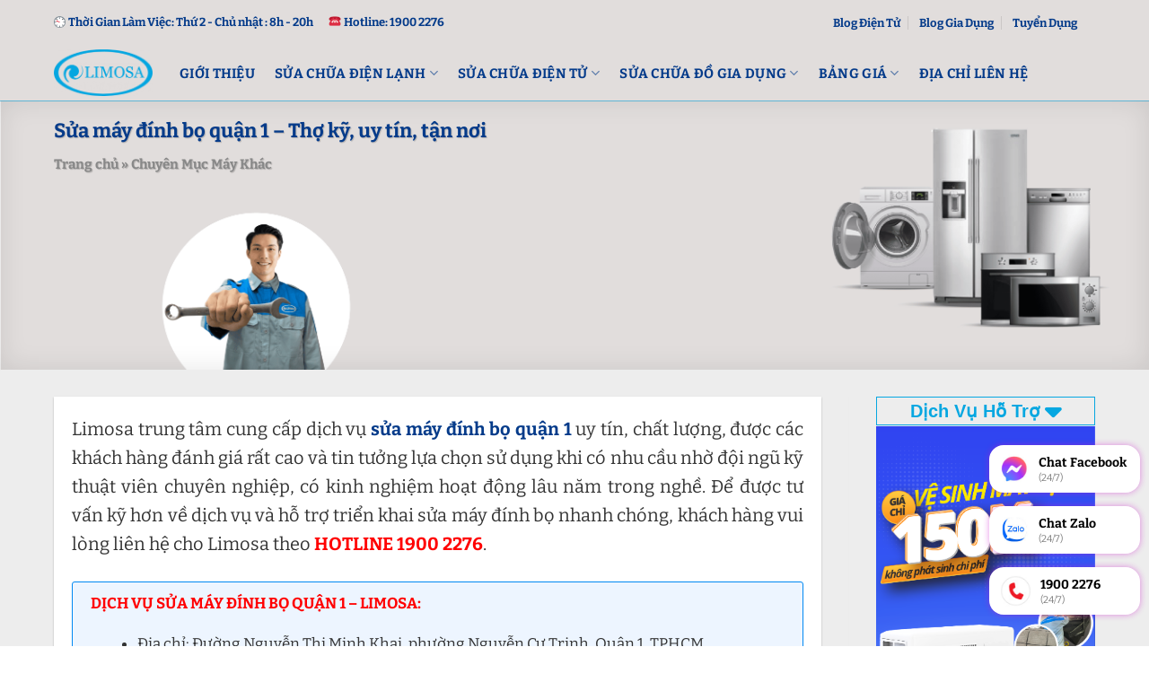

--- FILE ---
content_type: text/html; charset=UTF-8
request_url: https://limosa.vn/sua-may-dinh-bo-quan-1/
body_size: 35268
content:
<!DOCTYPE html>
<!--[if IE 9 ]><html lang="vi" prefix="og: https://ogp.me/ns#" class="ie9 loading-site no-js"> <![endif]-->
<!--[if IE 8 ]><html lang="vi" prefix="og: https://ogp.me/ns#" class="ie8 loading-site no-js"> <![endif]-->
<!--[if (gte IE 9)|!(IE)]><!--><html lang="vi" prefix="og: https://ogp.me/ns#" class="loading-site no-js"> <!--<![endif]--><head><script data-no-optimize="1">var litespeed_docref=sessionStorage.getItem("litespeed_docref");litespeed_docref&&(Object.defineProperty(document,"referrer",{get:function(){return litespeed_docref}}),sessionStorage.removeItem("litespeed_docref"));</script> <meta charset="UTF-8" /><link data-optimized="2" rel="stylesheet" href="https://limosa.vn/wp-content/litespeed/css/5ff051afed502ad6076009cb63182441.css?ver=92781" /><link rel="preload" as="image" href="https://limosa.vn/wp-content/uploads/2023/02/sua-may-dinh-bo-quan-1-limosa.jpg"><link rel="profile" href="http://gmpg.org/xfn/11" /><link rel="pingback" href="https://limosa.vn/xmlrpc.php" />
 <script type="litespeed/javascript">(function(html){html.className=html.className.replace(/\bno-js\b/,'js')})(document.documentElement)</script> <style>img:is([sizes="auto" i], [sizes^="auto," i]) { contain-intrinsic-size: 3000px 1500px }</style><meta name="viewport" content="width=device-width, initial-scale=1, maximum-scale=1" /><title>Sửa máy đính bọ quận 1 - Thợ kỹ, uy tín, tận nơi</title><meta name="description" content="Limosa chuyên nhận sửa máy đính bọ quận 1 với sự: ☑️ Uy tín ☑️ Thợ sửa giỏi ☑️ Trọn gói không phát sinh. Liên hệ ngay ☎️ 19002276 để được tư vấn miễn phí và hỗ trợ nhanh chóng"/><meta name="robots" content="follow, index"/><link rel="canonical" href="https://limosa.vn/sua-may-dinh-bo-quan-1/" /><meta property="og:locale" content="vi_VN" /><meta property="og:type" content="article" /><meta property="og:title" content="Sửa máy đính bọ quận 1 - Thợ kỹ, uy tín, tận nơi" /><meta property="og:description" content="Limosa chuyên nhận sửa máy đính bọ quận 1 với sự: ☑️ Uy tín ☑️ Thợ sửa giỏi ☑️ Trọn gói không phát sinh. Liên hệ ngay ☎️ 19002276 để được tư vấn miễn phí và hỗ trợ nhanh chóng" /><meta property="og:url" content="https://limosa.vn/sua-may-dinh-bo-quan-1/" /><meta property="og:site_name" content="Sửa Chữa Điện Lạnh - Điện Tử Limosa" /><meta property="article:section" content="Chuyên Mục Máy Khác" /><meta property="og:updated_time" content="2023-08-17T15:33:50+07:00" /><meta property="og:image" content="https://limosa.vn/wp-content/uploads/2023/02/sua-may-dinh-bo-quan-1-limosa.jpg" /><meta property="og:image:secure_url" content="https://limosa.vn/wp-content/uploads/2023/02/sua-may-dinh-bo-quan-1-limosa.jpg" /><meta property="og:image:width" content="1080" /><meta property="og:image:height" content="562" /><meta property="og:image:alt" content="Sửa Máy Đính Bọ Quận 1 Limosa" /><meta property="og:image:type" content="image/jpeg" /><meta name="twitter:card" content="summary_large_image" /><meta name="twitter:title" content="Sửa máy đính bọ quận 1 - Thợ kỹ, uy tín, tận nơi" /><meta name="twitter:description" content="Limosa chuyên nhận sửa máy đính bọ quận 1 với sự: ☑️ Uy tín ☑️ Thợ sửa giỏi ☑️ Trọn gói không phát sinh. Liên hệ ngay ☎️ 19002276 để được tư vấn miễn phí và hỗ trợ nhanh chóng" /><meta name="twitter:creator" content="@local" /><meta name="twitter:image" content="https://limosa.vn/wp-content/uploads/2023/02/sua-may-dinh-bo-quan-1-limosa.jpg" /><meta name="twitter:label1" content="Written by" /><meta name="twitter:data1" content="Võ Văn Hiếu" /><meta name="twitter:label2" content="Time to read" /><meta name="twitter:data2" content="9 minutes" /><link rel="alternate" type="application/rss+xml" title="Dòng thông tin Sửa Chữa Điện Lạnh - Điện Tử Limosa &raquo;" href="https://limosa.vn/feed/" /><link rel="alternate" type="application/rss+xml" title="Sửa Chữa Điện Lạnh - Điện Tử Limosa &raquo; Dòng bình luận" href="https://limosa.vn/comments/feed/" /><link rel="alternate" type="application/rss+xml" title="Sửa Chữa Điện Lạnh - Điện Tử Limosa &raquo; Sửa máy đính bọ quận 1 &#8211; Thợ kỹ, uy tín, tận nơi Dòng bình luận" href="https://limosa.vn/sua-may-dinh-bo-quan-1/feed/" /><style id='flatsome-main-inline-css' type='text/css'>@font-face {
				font-family: "fl-icons";
				font-display: block;
				src: url(https://limosa.vn/wp-content/themes/flatsome/assets/css/icons/fl-icons.eot?v=3.14.2);
				src:
					url(https://limosa.vn/wp-content/themes/flatsome/assets/css/icons/fl-icons.eot#iefix?v=3.14.2) format("embedded-opentype"),
					url(https://limosa.vn/wp-content/themes/flatsome/assets/css/icons/fl-icons.woff2?v=3.14.2) format("woff2"),
					url(https://limosa.vn/wp-content/themes/flatsome/assets/css/icons/fl-icons.ttf?v=3.14.2) format("truetype"),
					url(https://limosa.vn/wp-content/themes/flatsome/assets/css/icons/fl-icons.woff?v=3.14.2) format("woff"),
					url(https://limosa.vn/wp-content/themes/flatsome/assets/css/icons/fl-icons.svg?v=3.14.2#fl-icons) format("svg");
			}</style><link rel="https://api.w.org/" href="https://limosa.vn/wp-json/" /><link rel="alternate" title="JSON" type="application/json" href="https://limosa.vn/wp-json/wp/v2/posts/317807" /><link rel="EditURI" type="application/rsd+xml" title="RSD" href="https://limosa.vn/xmlrpc.php?rsd" /><meta name="generator" content="WordPress 6.7.4" /><link rel='shortlink' href='https://limosa.vn/?p=317807' /><link rel="alternate" title="oNhúng (JSON)" type="application/json+oembed" href="https://limosa.vn/wp-json/oembed/1.0/embed?url=https%3A%2F%2Flimosa.vn%2Fsua-may-dinh-bo-quan-1%2F" /><link rel="alternate" title="oNhúng (XML)" type="text/xml+oembed" href="https://limosa.vn/wp-json/oembed/1.0/embed?url=https%3A%2F%2Flimosa.vn%2Fsua-may-dinh-bo-quan-1%2F&#038;format=xml" /><style>a.ux-menu-link__link:hover {
    color: #da0b0b !important;
}
.ux-menu a.ux-menu-link__link:not(:last-child) {
    border-bottom: 1px solid #e5e5e5;
}
.ux-menu a.ux-menu-link__link.flex {
    align-items: center;
    font-size: 15px;
}</style> <script type = 'application/ld+json' type="litespeed/javascript">{"@context":"https://schema.org","@graph":[{"@type":"WebPage","@id":"https://limosa.vn/sua-may-dinh-bo-quan-1/#webpage","url":"https://limosa.vn/sua-may-dinh-bo-quan-1/","inLanguage":"vi_VN","name":"Sửa máy đính bọ quận 1 - Thợ kỹ, uy tín, tận nơi","isPartOf":{"@id":"https://limosa.vn/#website"},"image":[{"@type":"ImageObject","@id":"https://limosa.vn/sua-may-dinh-bo-quan-1/#primaryimage","url":"https://limosa.vn/wp-content/uploads/2023/02/sua-may-dinh-bo-quan-1-limosa.jpg","width":1080,"height":562,"caption":"Sửa Máy Đính Bọ Quận 1 Limosa"}],"primaryImageOfPage":{"@id":"https://limosa.vn/sua-may-dinh-bo-quan-1/#primaryimage"},"datePublished":"2022-12-05","dateModified":"2023-03-07","description":"Limosa chuyên nhận sửa máy đính bọ quận 1 với sự: ☑️ Uy tín ☑️ Thợ sửa giỏi ☑️ Trọn gói không phát sinh. Liên hệ ngay ☎️ 19002276 để được tư vấn miễn phí và hỗ trợ nhanh chóng","breadcrumb":{"@id":"https://limosa.vn/sua-may-dinh-bo-quan-1/#breadcrumb"}},{"@type":"BreadcrumbList","@id":"https://limosa.vn/sua-may-dinh-bo-quan-1/#breadcrumb","itemListElement":[{"@type":"ListItem","position":1,"item":{"@type":"WebPage","@id":"https://limosa.vn/#webPage","name":"Trang chủ"}},{"@type":"ListItem","position":2,"item":{"@type":"WebPage","@id":"https://limosa.vn/sua-may-dinh-bo-quan-1/#webPage","name":"Sửa Máy Đính Bọ Quận 1"}}]},{"@type":"Service","@id":"https://limosa.vn/sua-may-dinh-bo-quan-1/#service","url":"https://limosa.vn/sua-may-dinh-bo-quan-1/","mainEntityOfPage":{"@id":"https://limosa.vn/sua-may-dinh-bo-quan-1/#webpage"},"providerMobility":["static","dynamic"],"alternateName":["sửa máy đính bọ quận 1","sua may dinh bo quan 1","sửa chữa máy đính bọ quận 1","sua chua may dinh bo quan 1","sửa máy đính bọ điện tử quận 1","sua may dinh bo dien tu quan 1","thợ sửa máy đính bọ quận 1","tho sua may dinh bo quan 1","nơi sửa máy đính bọ quận 1","noi sua may dinh bo quan 1","chuyên sửa máy đính bọ quận 1","chuyen sua may dinh bo quan 1"],"category":"Dịch Vụ Sửa Máy Khác","hoursAvailable":[{"@type":"OpeningHoursSpecification","dayOfWeek":"http://schema.org/Monday","opens":"8:00","closes":"18:00"},{"@type":"OpeningHoursSpecification","dayOfWeek":"http://schema.org/Tuesday","opens":"8:00","closes":"18:00"},{"@type":"OpeningHoursSpecification","dayOfWeek":"http://schema.org/Wednesday","opens":"8:00","closes":"18:00"},{"@type":"OpeningHoursSpecification","dayOfWeek":"http://schema.org/Thursday","opens":"8:00","closes":"18:00"},{"@type":"OpeningHoursSpecification","dayOfWeek":"http://schema.org/Friday","opens":"8:00","closes":"18:00"},{"@type":"OpeningHoursSpecification","dayOfWeek":"http://schema.org/Saturday","opens":"8:00","closes":"12:00"}],"areaServed":[{"@type":"place","sameAs":["https://vi.wikipedia.org/wiki/Quận_1","https://en.wikipedia.org/wiki/District_1,_Ho_Chi_Minh_City"],"name":"Quận 1","url":"https://vi.wikipedia.org/wiki/Quận_1","@id":"kg:/m/03mb_7g","mainEntityOfPage":"https://www.google.com/search?q=quan+1&kponly=&kgmid=/m/03mb_7g","hasMap":"https://goo.gl/maps/1RnqC3mbdRqchki1A"}],"name":"Sửa máy đính bọ quận 1 - Thợ kỹ, uy tín, tận nơi","serviceType":"Dịch Vụ Sửa Chữa","description":"Limosa chuyên nhận sửa máy đính bọ quận 1 với sự: ☑️ Uy tín ☑️ Thợ sửa giỏi ☑️ Trọn gói không phát sinh. Liên hệ ngay ☎️ 19002276 để được tư vấn miễn phí và hỗ trợ nhanh chóng","disambiguatingDescription":"Limosa trung tâm cung cấp dịch vụ sửa máy đính bọ quận 1 uy tín, chất lượng, được các khách hàng đánh giá rất cao và tin tưởng lựa chọn sử dụng khi có nhu cầu nhờ đội ngũ kỹ thuật viên chuyên nghiệp, có kinh nghiệm hoạt động lâu năm trong nghề. Để được tư vấn kỹ hơn về dịch vụ và hỗ trợ triển khai sửa máy đính bọ nhanh chóng, khách hàng vui lòng liên hệ cho Limosa theo HOTLINE 1900 2276.","image":{"@type":"ImageObject","@id":"https://limosa.vn/sua-may-dinh-bo-quan-1/#primaryimage","url":"https://limosa.vn/wp-content/uploads/2023/02/sua-may-dinh-bo-quan-1-limosa.jpg","width":1080,"height":562,"caption":"Sửa Máy Đính Bọ Quận 1 Limosa"},"availableChannel":["Website","Telephone","Facebook","Văn phòng đại diện","Email"],"audience":[{"@type":"Audience","name":"Hộ gia đình","@id":"kg:/m/035zrc","url":"https://vi.wikipedia.org/wiki/Hộ_gia_đình","mainEntityOfPage":"https://vi.wikipedia.org/wiki/Hộ_gia_đình","description":"Hộ gia đình hay còn gọi đơn giản là hộ là một đơn vị xã hội bao gồm một hay một nhóm người ở chung và ăn chung (nhân khẩu). Đối với những hộ có từ 2 người trở lên, các thành viên trong hộ có thể có hay không có quỹ thu chi chung hoặc thu nhập chung. Hộ gia đình không đồng nhất với khái niệm gia đình, những người trong hộ gia đình có thể có hoặc không có quan hệ huyết thống, nuôi dưỡng hoặc hôn nhân hoặc cả hai."},{"@type":"Audience","name":"Bà nội trợ","@id":"kg:/m/07s48yt","url":"https://vi.wikipedia.org/wiki/Bà_nội_trợ","mainEntityOfPage":"https://vi.wikipedia.org/wiki/Bà_nội_trợ","description":"Một bà nội trợ (tiếng Anh: Housewife hay ''Homemaker) là một người phụ nữ với nghề nghiệp chính là hoạt động hoặc quản lý gia đình, chăm sóc và giáo dục con cái, nấu ăn và cất giữ thực phẩm, mua các hàng hóa cần thiết cho gia đình trong cuộc sống hằng ngày, làm sạch và gìn giữ gia đình, giặt quần áo cho các gia đình...Ngoài ra còn có những người thường không làm việc bên ngoài gia đình[1]. Merriam Webster mô tả bà nội trợ như một người phụ nữ đã lập gia đình và có trách nhiệm đối với gia đình đó."},{"@type":"Audience","name":"Người lao động","alternateName":"nhân viên văn phòng","@id":"kg:/g/11b77dhp2q","url":"https://vi.wikipedia.org/wiki/Người_lao_động","mainEntityOfPage":"https://vi.wikipedia.org/wiki/Người_lao_động","description":"Một người lao động, người làm công, người làm thuê, người thợ hay nhân công là người làm công ăn lương, đóng góp lao động và chuyên môn để nỗ lực tạo ra sản phẩm cho người chủ (người sử dụng lao động) và thường được thuê với hợp đồng làm việc (giao kèo) để thực hiện các nhiệm vụ cụ thể được đóng gói vào một công việc hay chức năng."},{"@type":"Audience","name":"Trung niên","@id":"kg:/m/04ngjk","url":"https://vi.wikipedia.org/wiki/Trung_niên","mainEntityOfPage":"https://vi.wikipedia.org/wiki/Trung_niên","description":"Trung niên (tiếng Anh: middle age), đôi khi còn gọi là trung tuổi hay đứng tuổi, là độ tuổi nằm trên thanh niên nhưng nằm dưới giai đoạn quá độ sang tuổi già.[1] Mặc dù giới hạn độ tuổi chính xác vẫn còn đang tranh cãi, nhưng hầu hết các nguồn thông tin đều đặt giai đoạn trung gian của thời kỳ trưởng thành là nằm trong độ tuổi từ 45-65.[2] Giai đoạn này trong cuộc đời được đánh dấu bởi sự thay đổi dần dần từng chút một về thể lý, nhận thức và xã hội đối với mỗi cá nhân khi con người ta dần lão hóa."}],"offers":{"@type":"offer","acceptedPaymentMethod":["http://purl.org/goodrelations/v1#PayPal","http://purl.org/goodrelations/v1#ByBankTransferInAdvance","http://purl.org/goodrelations/v1#Cash"],"price":"150000 - 300000","priceCurrency":"VND","availability":"https://schema.org/InStock"},"brand":{"@type":"brand","logo":"https://limosa.vn/wp-content/uploads/2019/11/Limosa-Logo-e1598087767974.webp","name":"Limosa – Công ty sửa chữa, bảo trì điện lạnh uy tín","url":"https://limosa.vn/"}}]}</script> <script type="application/ld+json">{
                "@context": "https://schema.org",
                "@type": "FAQPage",
                "mainEntity": [
                {
                    "@type": "Question",
                    "name": "Giá sửa máy đính bọ quận 1 tại Limosa là bao nhiêu?",
                    "acceptedAnswer": 
                    {
                        "@type": "Answer",
                        "text": "➤ Tuỳ vào hạng mục sửa chữa và linh kiện thay thế mà mức giá sẽ khác nhau, vui lòng liên hệ đến HOTLINE 1900 2276 để được báo giá chính xác!"
                    }
                }, 
                {
                    "@type": "Question",
                    "name": "Tại đây có xuất hóa đơn VAT không?",
                    "acceptedAnswer": 
                    {
                        "@type": "Answer",
                        "text": "➤ Có. Chúng tôi sẵn sàng xuất hóa đơn VAT theo yêu cầu của khách hàng."
                    }
                }, 
                {
                    "@type": "Question",
                    "name": "Tại sao nên chọn dịch vụ sửa máy đính bọ quận 1 tại Limosa?",
                    "acceptedAnswer": 
                    {
                        "@type": "Answer",
                        "text": "➤ Limosa hỗ trợ dịch vụ sửa máy đính bọ tại TPHCM cực kỳ nhanh chóng, nhân viên sẽ có mặt tận nơi chỉ sau 30 phút kể từ khi nhận được yêu cầu của khách hàng. Bên cạnh đó, bộ phận chăm sóc khách hàng luôn sẵn sàng hỗ trợ tư vấn 24/7, bất kể ngày cuối tuần, nghỉ lễ."
                    }
                }
          ]}</script> <meta name="title" content="Sửa máy đính bọ quận 1 - Thợ kỹ, uy tín, tận nơi" /><!--[if IE]><link rel="stylesheet" type="text/css" href="https://limosa.vn/wp-content/themes/flatsome/assets/css/ie-fallback.css"><script src="//cdnjs.cloudflare.com/ajax/libs/html5shiv/3.6.1/html5shiv.js"></script><script>var head = document.getElementsByTagName('head')[0],style = document.createElement('style');style.type = 'text/css';style.styleSheet.cssText = ':before,:after{content:none !important';head.appendChild(style);setTimeout(function(){head.removeChild(style);}, 0);</script><script src="https://limosa.vn/wp-content/themes/flatsome/assets/libs/ie-flexibility.js"></script><![endif]--><meta name="geo.region" content="VN" /><meta name="geo.placename" content="Hồ Chí Minh" /><meta name="geo.position" content="10.8230989;106.6296638" /><meta name="ICBM" content="10.8230989, 106.6296638" /><meta property = "fb: pages" content = "296521244444479" /><meta name="p:domain_verify" content="248fc619650d231b4eb9acabb15f323e"/><meta name='dmca-site-verification' content='M2ZXUm9rUU5lK2FFYkhRSEYwUXN2QT090' /><meta name="google-site-verification" content="-vCi0Ul4_Ko9NF0N_RyzZ2V0ymUnbxfGpV-R3nugdr4" /><meta name="msvalidate.01"content="092BA3D97BC5CAD058B3A2B1FB13579E" />
 <script type="litespeed/javascript">(function(w,d,s,l,i){w[l]=w[l]||[];w[l].push({'gtm.start':new Date().getTime(),event:'gtm.js'});var f=d.getElementsByTagName(s)[0],j=d.createElement(s),dl=l!='dataLayer'?'&l='+l:'';j.async=!0;j.src='https://www.googletagmanager.com/gtm.js?id='+i+dl;f.parentNode.insertBefore(j,f)})(window,document,'script','dataLayer','GTM-KD2B6DG')</script>  <script type = 'application/ld+json' type="litespeed/javascript">{"@context":"https://schema.org","@graph":[{"@type":"LocalBusiness","@id":"kg:/g/11w91qgrnr","name":"Limosa - Công ty sửa điện lạnh, sửa điện tử top 1 tại TPHCM","legalName":"Công ty TNHH Limosa","alternateName":["Sửa Điện Lạnh Limosa","Sửa Điện Tử Limosa","Trung Tâm Sửa Chữa Điện Lạnh - Điện Tử Limosa","Limosa"],"description":"Limosa là đơn vị chuyên sửa chữa các thiết bị Điện Lạnh, Điện Tử trên toàn quốc. Hơn 10 năm kinh nghiệm hoạt động với phương châm “Uy Tín, Chuyên Nghiệp, Nhanh Chóng”","url":"https://limosa.vn/","mainEntityOfPage":"https://limosa.vn/","sameAs":["https://maps.app.goo.gl/aAmdGBEw8FR7CrjQA","https://www.facebook.com/trungtamlimosa","https://twitter.com/dienlanhlimosa","https://www.youtube.com/@limosavn","https://www.pinterest.com/vnlimosa/","https://www.linkedin.com/in/vnlimosa/","https://www.tiktok.com/@limosavn","https://vnexpress.net/limosa-cung-cap-dich-vu-sua-chua-dien-lanh-dien-tu-4672251.html","https://tienphong.vn/limosa-trung-tam-sua-chua-dien-lanh-dien-tu-uy-tin-chuyen-nghiep-post1584665.tpo","https://zingnews.vn/luu-y-khi-chon-dich-vu-sua-chua-dien-lanh-post1203774.html","https://www.24h.com.vn/doanh-nghiep/bat-chap-dich-covid-19-limosa-van-phat-trien-va-mo-rong-sang-mang-dien-tu-c849a1317947.html","https://thanhnien.vn/ban-can-biet/limosa-trung-tam-sua-chua-bao-tri-dien-lanh-uy-tin-chuyen-nghiep-1370025.html","https://phunutoday.vn/huong-dan-chon-lua-mot-dich-vu-sua-chua-dien-lanh-uy-tin-d286647.html","https://plo.vn/thi-truong-tieu-dung/nhip-song-do-thi-huong-dan-chon-dich-vu-sua-chua-dien-lanh-uy-tin-982659.huong-dan-chon-lua-mot-dich-vu-sua-chua-dien-lanh-uy-tin-d286647","https://dantri.com.vn/kinh-doanh/dai-dien-limosa-tu-van-cach-chon-lua-dich-vu-ve-sinh-may-lanh-tai-nha-tren-internet-20210603090220007.htm","https://cafebiz.vn/limosa-thuong-hieu-duoc-ua-chuong-vao-moi-dip-tet-den-xuan-ve-17623010615593984.chn","https://dantri.com.vn/kinh-doanh/dai-dien-limosa-tu-van-cach-chon-lua-dich-vu-ve-sinh-may-lanh-tai-nha-tren-internet-20210603090220007.htm","https://plo.vn/huong-dan-chon-dich-vu-sua-chua-dien-lanh-uy-tin-post624353.html"],"currenciesAccepted":"VND","paymentAccepted":"Cash","priceRange":"5000 - 15000000","hasMap":"https://maps.app.goo.gl/nyY6wPnfqUzoQvgW9","foundingDate":"2016-08-02","taxID":"0318339394","openingHoursSpecification":{"@type":"OpeningHoursSpecification","dayOfWeek":["Monday","Tuesday","Wednesday","Thursday","Friday","Saturday"],"opens":"08:30","closes":"18:00"},"logo":{"@type":"ImageObject","@id":"https://limosa.vn/#logo","url":"https://limosa.vn/wp-content/uploads/2023/03/logo-limosa.png","width":"110","height":"62","caption":"Sửa Chữa Điện Lạnh – Điện Tử Limosa"},"image":{"@id":"https://limosa.vn/#logo"},"location":{"@type":"PostalAddress","@id":"https://limosa.vn/#adress","name":"Trụ sở công ty","streetAddress":"32 Luỹ Bán Bích","addressLocality":"Tân Phú","addressRegion":"Hồ Chí Minh","addressCountry":"Việt Nam"},"address":{"@id":"https://limosa.vn/#adress"},"areaServed":{"@type":"AdministrativeArea","@id":"kg:/m/01crd5","name":"Việt Nam","url":"https://vi.wikipedia.org/wiki/Việt_Nam","hasMap":"https://www.google.com/maps?cid=12698937955444482750"},"contactPoint":{"@type":"ContactPoint","email":"vn@limosa.vn","telephone":"19002276","areaServed":{"@id":"kg:/m/01crd5"}},"telephone":"19002276","founder":{"@type":"Person","@id":"https://limosa.vn/ceo-vo-van-hieu/#person","name":"Võ Văn Hiếu","sameAs":["https://www.facebook.com/vhasomil","https://about.me/vo-van-hieu","https://www.instagram.com/vovanhieu88/","https://www.pinterest.com/vovanhieucom/","https://www.linkedin.com/in/vo-van-hieu/"],"url":"https://limosa.vn/ceo-vo-van-hieu/","mainEntityOfPage":"https://limosa.vn/author/limosa-local/","description":"Vốn đam mê kinh doanh, ngay sau khi rời ghế giảng đường, chàng trai trẻ Võ Văn Hiếu đã quyết định khởi nghiệp từ “con số 0”. Loay hoay vẫn chưa tìm ra hướng đi, có những lúc bế tắc, nhưng rồi cơ duyên đã đưa Hiếu đến với nghề điện lạnh điện tử… Sau nhiều năm nhìn lại chặng đường ấy, với Hiếu, tất cả như chỉ mới ngày hôm qua…","gender":"https://schema.org/Male","email":" ","image":"https://limosa.vn/wp-content/uploads/2024/06/vo-van-hieu-1.jpg","birthDate":"1992-05-22","jobTitle":{"@type":"DefinedTerm","name":"CEO","description":"CEO là viết tắt của từ Chief Executive Officer, có nghĩa là giám đốc điều hành, giữ trách nhiệm thực hiện những chính sách của hội đồng quản trị. Ở những tập đoàn có tổ chức chặt chẽ, các bạn sẽ thấy chủ tịch hội đồng quản trị thường đảm nhận luôn chức vụ CEO này","url":"https://en.wikipedia.org/wiki/Chief_executive_officer"},"worksFor":{"@id":"kg:/g/11w91qgrnr"}}},{"@type":"WebSite","@id":"https://limosa.vn/#website","url":"https://limosa.vn/","name":"Limosa - Công ty sửa điện lạnh, sửa điện tử top 1 tại TPHCM","publisher":{"@type":"Organization","name":"Limosa - Công ty sửa điện lạnh, sửa điện tử top 1 tại TPHCM","logo":{"@type":"ImageObject","url":"https://limosa.vn/wp-content/uploads/2023/03/logo-limosa.png"}},"potentialAction":{"@type":"SearchAction","target":"https://limosa.vn/?s={search_term_string}","query-input":"required name=search_term_string"}}]}</script><link rel="icon" href="https://limosa.vn/wp-content/uploads/2020/01/cropped-limosa-logo-3.png" sizes="32x32" /><link rel="icon" href="https://limosa.vn/wp-content/uploads/2020/01/cropped-limosa-logo-3.png" sizes="192x192" /><link rel="apple-touch-icon" href="https://limosa.vn/wp-content/uploads/2020/01/cropped-limosa-logo-3.png" /><meta name="msapplication-TileImage" content="https://limosa.vn/wp-content/uploads/2020/01/cropped-limosa-logo-3.png" /><style id="custom-css" type="text/css">:root {--primary-color: #01a7e1;}.full-width .ubermenu-nav, .container, .row{max-width: 1190px}.row.row-collapse{max-width: 1160px}.row.row-small{max-width: 1182.5px}.row.row-large{max-width: 1220px}.header-main{height: 62px}#logo img{max-height: 62px}#logo{width:110px;}#logo img{padding:4px 0;}#logo a{max-width:120pxpx;}.header-bottom{min-height: 10px}.header-top{min-height: 50px}.transparent .header-main{height: 279px}.transparent #logo img{max-height: 279px}.has-transparent + .page-title:first-of-type,.has-transparent + #main > .page-title,.has-transparent + #main > div > .page-title,.has-transparent + #main .page-header-wrapper:first-of-type .page-title{padding-top: 309px;}.header.show-on-scroll,.stuck .header-main{height:70px!important}.stuck #logo img{max-height: 70px!important}.header-bg-color, .header-wrapper {background-color: #e1dddc}.header-bottom {background-color: #f1f1f1}.top-bar-nav > li > a{line-height: 15px }.header-main .nav > li > a{line-height: 16px }.stuck .header-main .nav > li > a{line-height: 50px }.header-bottom-nav > li > a{line-height: 16px }@media (max-width: 549px) {.header-main{height: 73px}#logo img{max-height: 73px}}.header-top{background-color:#e1dddc!important;}.blog-wrapper{background-color: #ffffff;}/* Color */.accordion-title.active, .has-icon-bg .icon .icon-inner,.logo a, .primary.is-underline, .primary.is-link, .badge-outline .badge-inner, .nav-outline > li.active> a,.nav-outline >li.active > a, .cart-icon strong,[data-color='primary'], .is-outline.primary{color: #01a7e1;}/* Color !important */[data-text-color="primary"]{color: #01a7e1!important;}/* Background Color */[data-text-bg="primary"]{background-color: #01a7e1;}/* Background */.scroll-to-bullets a,.featured-title, .label-new.menu-item > a:after, .nav-pagination > li > .current,.nav-pagination > li > span:hover,.nav-pagination > li > a:hover,.has-hover:hover .badge-outline .badge-inner,button[type="submit"], .button.wc-forward:not(.checkout):not(.checkout-button), .button.submit-button, .button.primary:not(.is-outline),.featured-table .title,.is-outline:hover, .has-icon:hover .icon-label,.nav-dropdown-bold .nav-column li > a:hover, .nav-dropdown.nav-dropdown-bold > li > a:hover, .nav-dropdown-bold.dark .nav-column li > a:hover, .nav-dropdown.nav-dropdown-bold.dark > li > a:hover, .is-outline:hover, .tagcloud a:hover,.grid-tools a, input[type='submit']:not(.is-form), .box-badge:hover .box-text, input.button.alt,.nav-box > li > a:hover,.nav-box > li.active > a,.nav-pills > li.active > a ,.current-dropdown .cart-icon strong, .cart-icon:hover strong, .nav-line-bottom > li > a:before, .nav-line-grow > li > a:before, .nav-line > li > a:before,.banner, .header-top, .slider-nav-circle .flickity-prev-next-button:hover svg, .slider-nav-circle .flickity-prev-next-button:hover .arrow, .primary.is-outline:hover, .button.primary:not(.is-outline), input[type='submit'].primary, input[type='submit'].primary, input[type='reset'].button, input[type='button'].primary, .badge-inner{background-color: #01a7e1;}/* Border */.nav-vertical.nav-tabs > li.active > a,.scroll-to-bullets a.active,.nav-pagination > li > .current,.nav-pagination > li > span:hover,.nav-pagination > li > a:hover,.has-hover:hover .badge-outline .badge-inner,.accordion-title.active,.featured-table,.is-outline:hover, .tagcloud a:hover,blockquote, .has-border, .cart-icon strong:after,.cart-icon strong,.blockUI:before, .processing:before,.loading-spin, .slider-nav-circle .flickity-prev-next-button:hover svg, .slider-nav-circle .flickity-prev-next-button:hover .arrow, .primary.is-outline:hover{border-color: #01a7e1}.nav-tabs > li.active > a{border-top-color: #01a7e1}.widget_shopping_cart_content .blockUI.blockOverlay:before { border-left-color: #01a7e1 }.woocommerce-checkout-review-order .blockUI.blockOverlay:before { border-left-color: #01a7e1 }/* Fill */.slider .flickity-prev-next-button:hover svg,.slider .flickity-prev-next-button:hover .arrow{fill: #01a7e1;}/* Background Color */[data-icon-label]:after, .secondary.is-underline:hover,.secondary.is-outline:hover,.icon-label,.button.secondary:not(.is-outline),.button.alt:not(.is-outline), .badge-inner.on-sale, .button.checkout, .single_add_to_cart_button, .current .breadcrumb-step{ background-color:#053b8a; }[data-text-bg="secondary"]{background-color: #053b8a;}/* Color */.secondary.is-underline,.secondary.is-link, .secondary.is-outline,.stars a.active, .star-rating:before, .woocommerce-page .star-rating:before,.star-rating span:before, .color-secondary{color: #053b8a}/* Color !important */[data-text-color="secondary"]{color: #053b8a!important;}/* Border */.secondary.is-outline:hover{border-color:#053b8a}.success.is-underline:hover,.success.is-outline:hover,.success{background-color: #81d742}.success-color, .success.is-link, .success.is-outline{color: #81d742;}.success-border{border-color: #81d742!important;}/* Color !important */[data-text-color="success"]{color: #81d742!important;}/* Background Color */[data-text-bg="success"]{background-color: #81d742;}.alert.is-underline:hover,.alert.is-outline:hover,.alert{background-color: #d60407}.alert.is-link, .alert.is-outline, .color-alert{color: #d60407;}/* Color !important */[data-text-color="alert"]{color: #d60407!important;}/* Background Color */[data-text-bg="alert"]{background-color: #d60407;}body{font-size: 100%;}body{font-family:"Noto Serif", sans-serif}body{font-weight: 0}body{color: #333333}.nav > li > a {font-family:"Noto Serif", sans-serif;}.mobile-sidebar-levels-2 .nav > li > ul > li > a {font-family:"Noto Serif", sans-serif;}.nav > li > a {font-weight: 700;}.mobile-sidebar-levels-2 .nav > li > ul > li > a {font-weight: 700;}h1,h2,h3,h4,h5,h6,.heading-font, .off-canvas-center .nav-sidebar.nav-vertical > li > a{font-family: "Noto Serif", sans-serif;}h1,h2,h3,h4,h5,h6,.heading-font,.banner h1,.banner h2{font-weight: 700;}h1,h2,h3,h4,h5,h6,.heading-font{color: #053b8a;}button,.button{text-transform: none;}.alt-font{font-family: "Noto Serif", sans-serif;}.alt-font{font-weight: 0!important;}.header:not(.transparent) .top-bar-nav > li > a {color: #053b8a;}.header:not(.transparent) .top-bar-nav.nav > li > a:hover,.header:not(.transparent) .top-bar-nav.nav > li.active > a,.header:not(.transparent) .top-bar-nav.nav > li.current > a,.header:not(.transparent) .top-bar-nav.nav > li > a.active,.header:not(.transparent) .top-bar-nav.nav > li > a.current{color: #db0404;}.top-bar-nav.nav-line-bottom > li > a:before,.top-bar-nav.nav-line-grow > li > a:before,.top-bar-nav.nav-line > li > a:before,.top-bar-nav.nav-box > li > a:hover,.top-bar-nav.nav-box > li.active > a,.top-bar-nav.nav-pills > li > a:hover,.top-bar-nav.nav-pills > li.active > a{color:#FFF!important;background-color: #db0404;}.header:not(.transparent) .header-nav-main.nav > li > a {color: #053b8a;}.header:not(.transparent) .header-nav-main.nav > li > a:hover,.header:not(.transparent) .header-nav-main.nav > li.active > a,.header:not(.transparent) .header-nav-main.nav > li.current > a,.header:not(.transparent) .header-nav-main.nav > li > a.active,.header:not(.transparent) .header-nav-main.nav > li > a.current{color: #db0404;}.header-nav-main.nav-line-bottom > li > a:before,.header-nav-main.nav-line-grow > li > a:before,.header-nav-main.nav-line > li > a:before,.header-nav-main.nav-box > li > a:hover,.header-nav-main.nav-box > li.active > a,.header-nav-main.nav-pills > li > a:hover,.header-nav-main.nav-pills > li.active > a{color:#FFF!important;background-color: #db0404;}a{color: #053b8a;}a:hover{color: #da0b0b;}.tagcloud a:hover{border-color: #da0b0b;background-color: #da0b0b;}.widget a{color: #06a7e1;}.widget a:hover{color: #0bda12;}.widget .tagcloud a:hover{border-color: #0bda12; background-color: #0bda12;}.is-divider{background-color: #0bda12;}.star-rating span:before,.star-rating:before, .woocommerce-page .star-rating:before, .stars a:hover:after, .stars a.active:after{color: #ee9120}.footer-2{background-color: #ffffff}.absolute-footer, html{background-color: #666666}.label-new.menu-item > a:after{content:"New";}.label-hot.menu-item > a:after{content:"Hot";}.label-sale.menu-item > a:after{content:"Sale";}.label-popular.menu-item > a:after{content:"Popular";}</style><style type="text/css" id="wp-custom-css">.intro-page-banner {
    background: url(/wp-content/uploads/dich-vu-sua-may-lanh.jpg);
    background-size: cover;
    background-repeat: no-repeat;
    padding: 20px 0px 0px 0!important;
    min-height: 300px;
    align-items: normal !important;
}

@media (max-width: 768px) {
    .intro-page-banner {
        background: url(/wp-content/uploads/2023/08/backgroup-post-limosa-mobile.jpg);
        background-size: cover;
        background-position: right center;
    }
}</style></head><body class="post-template-default single single-post postid-317807 single-format-standard full-width lightbox nav-dropdown-has-arrow nav-dropdown-has-shadow nav-dropdown-has-border mobile-submenu-toggle"><a class="skip-link screen-reader-text" href="#main">Skip to content</a><div id="wrapper"><header id="header" class="header has-sticky sticky-jump"><div class="header-wrapper"><div id="top-bar" class="header-top hide-for-sticky hide-for-medium"><div class="flex-row container"><div class="flex-col hide-for-medium flex-left"><ul class="nav nav-left medium-nav-center nav-small  nav-divided"><li class="html custom html_topbar_left"><p><span style="color: #053b8a; font-size:13px;"><img data-lazyloaded="1" src="[data-uri]" data-src="/wp-content/themes/flatsome-child/images/clock.png" height="13px" width="13px" alt="clock"/> <b>Thời Gian Làm Việc: Thứ 2 - Chủ nhật : 8h - 20h</b></span></p></li><li class="html custom html_topbar_right"><p><span style="color: #053b8a;font-size:13px;"><img data-lazyloaded="1" src="[data-uri]" data-src="/wp-content/themes/flatsome-child/images/hotline-i.png" height="10px" width="14px" alt="hotline" /><b>Hotline: 1900 2276</b></span></p></li></ul></div><div class="flex-col hide-for-medium flex-center"><ul class="nav nav-center nav-small  nav-divided"></ul></div><div class="flex-col hide-for-medium flex-right"><ul class="nav top-bar-nav nav-right nav-small  nav-divided"><li id="menu-item-1250854" class="menu-item menu-item-type-taxonomy menu-item-object-category menu-item-1250854 menu-item-design-default"><a href="https://limosa.vn/chuyen-muc-do-dien-tu/" class="nav-top-link">Blog Điện Tử</a></li><li id="menu-item-1250853" class="menu-item menu-item-type-taxonomy menu-item-object-category menu-item-1250853 menu-item-design-default"><a href="https://limosa.vn/chuyen-muc-do-gia-dung/" class="nav-top-link">Blog Gia Dụng</a></li><li id="menu-item-1250842" class="menu-item menu-item-type-taxonomy menu-item-object-category menu-item-1250842 menu-item-design-default"><a href="https://limosa.vn/tuyen-dung/" class="nav-top-link">Tuyển Dụng</a></li><li class="html custom html_top_right_text"><div style="padding-right:1px"></div></li></ul></div></div></div><div id="masthead" class="header-main "><div class="header-inner flex-row container logo-left" role="navigation"><div id="logo" class="flex-col logo">
<a href="https://limosa.vn/" title="Sửa Chữa Điện Lạnh &#8211; Điện Tử Limosa" rel="home">
<img data-lazyloaded="1" src="[data-uri]" width="110" height="62" data-src="https://limosa.vn/wp-content/uploads/2023/03/logo-limosa.png" class="header_logo header-logo" alt="Sửa Chữa Điện Lạnh &#8211; Điện Tử Limosa"/><img data-lazyloaded="1" src="[data-uri]"  width="110" height="62" data-src="https://limosa.vn/wp-content/uploads/2023/03/logo-limosa.png" class="header-logo-dark" alt="Sửa Chữa Điện Lạnh &#8211; Điện Tử Limosa"/></a></div><div class="flex-col show-for-medium flex-left"><ul class="mobile-nav nav nav-left "><li class="html header-button-1"><div class="header-button">
<a href="tel:19002276" class="button alert is-shade is-xsmall"  style="border-radius:10px;">
<span>Thợ tới ngay</span>
</a></div></li><li class="html header-button-2"><div class="header-button">
<a href="tel:19002276" class="button alert is-shade is-xsmall"  style="border-radius:10px;">
<span>Giá sửa rẻ</span>
</a></div></li></ul></div><div class="flex-col hide-for-medium flex-left
flex-grow"><ul class="header-nav header-nav-main nav nav-left  nav-size-large nav-spacing-large nav-uppercase nav-prompts-overlay" ><li id="menu-item-556028" class="menu-item menu-item-type-custom menu-item-object-custom menu-item-556028 menu-item-design-default"><a href="https://limosa.vn/gioi-thieu/" class="nav-top-link">Giới Thiệu</a></li><li id="menu-item-42787" class="menu-item menu-item-type-custom menu-item-object-custom menu-item-42787 menu-item-design-container-width menu-item-has-block has-dropdown"><a href="#" class="nav-top-link">Sửa Chữa Điện lạnh<i class="icon-angle-down" ></i></a><div class="sub-menu nav-dropdown"><section class="section dien-lanh-section" id="section_215017665"><div class="bg section-bg fill bg-fill bg-loaded bg-loaded" ></div><div class="section-content relative"><div class="row row-collapse align-equal"  id="row-707447344"><div id="col-464439671" class="col medium-4 small-12 large-3"  ><div class="col-inner" style="background-color:rgb(242, 247, 252);" ><h2>Thiết bị</h2><div id="gap-550697787" class="gap-element clearfix" style="display:block; height:auto;"><style>#gap-550697787 {
  padding-top: 20px;
}</style></div><div id="text-1140332326" class="text"><p>Máy Lạnh</p><p>Tủ Lạnh</p><p>Tủ Mát</p><p>Tủ Đông</p><p> </p><style>#text-1140332326 {
  font-size: 1.25rem;
  line-height: 2;
}</style></div></div><style>#col-464439671 > .col-inner {
  padding: 20px 30px 10px 30px;
}</style></div><div id="col-606513820" class="col medium-8 small-12 large-9"  ><div class="col-inner"  ><div class="row row-large"  id="row-1493374655"><div id="col-772880423" class="col medium-4 small-12 large-4"  ><div class="col-inner"  ><h4>Máy Lạnh Dân Dụng</h4><div class="ux-menu stack stack-col justify-start ux-menu--divider-solid">
<a class="ux-menu-link__link flex" href="https://limosa.vn/sua-may-lanh/"  >
<i class="ux-menu-link__icon text-center icon-angle-right" ></i>  Sửa Máy Lạnh		</a>
<a class="ux-menu-link__link flex" href="https://limosa.vn/ve-sinh-may-lanh/"  >
<i class="ux-menu-link__icon text-center icon-angle-right" ></i>  Vệ Sinh Máy Lạnh		</a>
<a class="ux-menu-link__link flex" href="https://limosa.vn/bom-ga-may-lanh/"  >
<i class="ux-menu-link__icon text-center icon-angle-right" ></i>  Bơm Ga Máy Lạnh		</a>
<a class="ux-menu-link__link flex" href="https://limosa.vn/thao-lap-may-lanh/"  >
<i class="ux-menu-link__icon text-center icon-angle-right" ></i>  Tháo Lắp Máy Lạnh		</a>
<a class="ux-menu-link__link flex" href="https://limosa.vn/bao-tri-may-lanh/"  >
<i class="ux-menu-link__icon text-center icon-angle-right" ></i>  Bảo Trì Máy Lạnh		</a></div><div id="gap-783608019" class="gap-element clearfix" style="display:block; height:auto;"><style>#gap-783608019 {
  padding-top: 5px;
}</style></div></div></div><div id="col-48207848" class="col medium-4 small-12 large-4"  ><div class="col-inner"  ><h4>Tủ Lạnh</h4><div id="gap-1843267345" class="gap-element clearfix" style="display:block; height:auto;"><style>#gap-1843267345 {
  padding-top: 5px;
}</style></div><div class="ux-menu stack stack-col justify-start ux-menu--divider-solid">
<a class="ux-menu-link__link flex" href="https://limosa.vn/sua-tu-lanh-tai-nha/"  >
<i class="ux-menu-link__icon text-center icon-angle-right" ></i>  Sửa Tủ Lạnh		</a>
<a class="ux-menu-link__link flex" href="https://limosa.vn/ve-sinh-tu-lanh/"  >
<i class="ux-menu-link__icon text-center icon-angle-right" ></i>  Vệ Sinh Tủ Lạnh		</a>
<a class="ux-menu-link__link flex" href="https://limosa.vn/bom-ga-tu-lanh/"  >
<i class="ux-menu-link__icon text-center icon-angle-right" ></i>  Bơm Ga Tủ Lạnh		</a>
<a class="ux-menu-link__link flex" href="https://limosa.vn/sua-tu-dong/"  >
<i class="ux-menu-link__icon text-center icon-angle-right" ></i>  Sửa Tủ Đông		</a>
<a class="ux-menu-link__link flex" href="https://limosa.vn/sua-tu-mat/"  >
<i class="ux-menu-link__icon text-center icon-angle-right" ></i>  Sửa Tủ Mát		</a></div></div></div><div id="col-1413415637" class="col medium-4 small-12 large-4"  ><div class="col-inner"  ><h4>Dịch Vụ Khác</h4><div id="gap-1713311309" class="gap-element clearfix" style="display:block; height:auto;"><style>#gap-1713311309 {
  padding-top: 5px;
}</style></div><div class="ux-menu stack stack-col justify-start ux-menu--divider-solid">
<a class="ux-menu-link__link flex" href="https://limosa.vn/lap-dat-kho-lanh/"  >
<i class="ux-menu-link__icon text-center icon-angle-right" ></i>  Lắp Đặt Kho Lạnh		</a>
<a class="ux-menu-link__link flex" href="https://limosa.vn/sua-tu-kem/"  >
<i class="ux-menu-link__icon text-center icon-angle-right" ></i>  Sửa Tủ Kem		</a>
<a class="ux-menu-link__link flex" href="https://limosa.vn/lap-dat-dieu-hoa-cong-nghiep/"  >
<i class="ux-menu-link__icon text-center icon-angle-right" ></i>  Lắp Đặt Máy Lạnh CN		</a></div></div><style>#col-1413415637 > .col-inner {
  padding: 0px 0px p 0px;
}</style></div></div></div><style>#col-606513820 > .col-inner {
  padding: 20px 20px 0px 20px;
}</style></div></div></div><style>#section_215017665 {
  padding-top: 30px;
  padding-bottom: 30px;
}</style></section></div></li><li id="menu-item-43882" class="menu-item menu-item-type-custom menu-item-object-custom menu-item-43882 menu-item-design-container-width menu-item-has-block has-dropdown"><a href="#" class="nav-top-link">Sửa Chữa Điện Tử<i class="icon-angle-down" ></i></a><div class="sub-menu nav-dropdown"><section class="section dien-tu-section" id="section_1453242595"><div class="bg section-bg fill bg-fill bg-loaded bg-loaded" ></div><div class="section-content relative"><div class="row row-collapse align-equal"  id="row-1860876094"><div id="col-1175925648" class="col medium-3 large-3"  ><div class="col-inner" style="background-color:rgb(242, 247, 252);" ><h2>Thiết Bị</h2><div id="gap-1267477772" class="gap-element clearfix" style="display:block; height:auto;"><style>#gap-1267477772 {
  padding-top: 20px;
}</style></div><div id="text-2292008135" class="text"><p>Sửa Bàn DJ</p><p>Micro</p><p>Cục Đẩy Công Suất</p><p>Cục Mixer</p><style>#text-2292008135 {
  font-size: 1.25rem;
}</style></div></div><style>#col-1175925648 > .col-inner {
  padding: 20px 30px 10px 30px;
  margin: 0px 0px 0px 0;
}</style></div><div id="col-1062199647" class="col medium-9 large-9"  ><div class="col-inner"  ><div class="row row-large"  id="row-402794631"><div id="col-395457811" class="col medium-4 small-12 large-4"  ><div class="col-inner"  ><h4>Dịch Vụ Âm Thanh</h4><div class="ux-menu stack stack-col justify-start ux-menu--divider-solid">
<a class="ux-menu-link__link flex" href="https://limosa.vn/sua-ban-dj/"  >
<i class="ux-menu-link__icon text-center icon-angle-right" ></i>  Sửa Bàn DJ		</a>
<a class="ux-menu-link__link flex" href="https://limosa.vn/sua-loa/"  >
<i class="ux-menu-link__icon text-center icon-angle-right" ></i>  Sửa Hệ Thống Loa		</a>
<a class="ux-menu-link__link flex" href="https://limosa.vn/sua-ban-mixer/"  >
<i class="ux-menu-link__icon text-center icon-angle-right" ></i>  Sửa Mixer		</a>
<a class="ux-menu-link__link flex" href="https://limosa.vn/sua-micro/"  >
<i class="ux-menu-link__icon text-center icon-angle-right" ></i>  Sửa Micro		</a></div></div></div><div id="col-842789739" class="col medium-4 small-12 large-4"  ><div class="col-inner"  ><h4>Điện Tử Dân Dụng</h4><div class="ux-menu stack stack-col justify-start ux-menu--divider-solid">
<a class="ux-menu-link__link flex" href="https://limosa.vn/sua-camera-quan-sat/"  >
<i class="ux-menu-link__icon text-center icon-angle-right" ></i>  Sửa Camera Quan Sát		</a>
<a class="ux-menu-link__link flex" href="https://limosa.vn/sua-chuong-cua-man-hinh/"  >
<i class="ux-menu-link__icon text-center icon-angle-right" ></i>  Sửa Chuông Cửa Màn Hình		</a></div></div></div><div id="col-1657110669" class="col medium-4 small-12 large-4"  ><div class="col-inner"  ><h4>Các Dịch Vụ Điện Tử Khác</h4><p><em>Limosa nhận sửa tất cả thiết bị điện tử có mặt trên thị trường</em></p></div><style>#col-1657110669 > .col-inner {
  padding: 0px 0px 0px 0px;
}</style></div></div></div><style>#col-1062199647 > .col-inner {
  padding: 20px 20px 0px 20px;
}</style></div></div></div><style>#section_1453242595 {
  padding-top: 30px;
  padding-bottom: 30px;
}</style></section></div></li><li id="menu-item-42788" class="menu-item menu-item-type-custom menu-item-object-custom menu-item-42788 menu-item-design-container-width menu-item-has-block has-dropdown"><a href="#" class="nav-top-link">Sửa Chữa Đồ Gia Dụng<i class="icon-angle-down" ></i></a><div class="sub-menu nav-dropdown"><section class="section dien-may-section" id="section_556055237"><div class="bg section-bg fill bg-fill bg-loaded bg-loaded" ></div><div class="section-content relative"><div class="row row-collapse align-equal"  id="row-1944904189"><div id="col-325930316" class="col medium-4 small-12 large-3"  ><div class="col-inner" style="background-color:rgb(242, 247, 252);" ><h2>Thiết bị</h2><div id="gap-1800602233" class="gap-element clearfix" style="display:block; height:auto;"><style>#gap-1800602233 {
  padding-top: 20px;
}</style></div><div id="text-2670777333" class="text"><p>Máy Giặt</p><p>Lò Vi Sóng</p><p>Máy Lọc Nước</p><p>Cây Nước Nóng Lạnh</p><p> </p><style>#text-2670777333 {
  font-size: 1.25rem;
  line-height: 2;
}</style></div></div><style>#col-325930316 > .col-inner {
  padding: 20px 30px 20px 30px;
}</style></div><div id="col-620158548" class="col medium-8 small-12 large-8"  ><div class="col-inner"  ><div class="row row-large"  id="row-2065092958"><div id="col-1815886869" class="col medium-4 small-12 large-4"  ><div class="col-inner"  ><h4>Điện Máy Dân Dụng</h4><div class="ux-menu stack stack-col justify-start ux-menu--divider-solid">
<a class="ux-menu-link__link flex" href="https://limosa.vn/sua-may-giat/"  >
<i class="ux-menu-link__icon text-center icon-angle-right" ></i>  Sửa Máy Giặt		</a>
<a class="ux-menu-link__link flex" href="https://limosa.vn/ve-sinh-may-giat/"  >
<i class="ux-menu-link__icon text-center icon-angle-right" ></i>  Vệ Sinh Máy Giặt		</a>
<a class="ux-menu-link__link flex" href="https://limosa.vn/sua-lo-vi-song/"  >
<i class="ux-menu-link__icon text-center icon-angle-right" ></i>  Sửa Lò Vi Sóng		</a>
<a class="ux-menu-link__link flex" href="https://limosa.vn/sua-may-suoi/"  >
<i class="ux-menu-link__icon text-center icon-angle-right" ></i>  Sửa Máy Sưởi		</a></div><div id="gap-1186799821" class="gap-element clearfix" style="display:block; height:auto;"><style>#gap-1186799821 {
  padding-top: 5px;
}</style></div></div></div><div id="col-540630520" class="col medium-4 small-12 large-4"  ><div class="col-inner"  ><h4>Điện Máy Dân Dụng</h4><div id="gap-331289385" class="gap-element clearfix" style="display:block; height:auto;"><style>#gap-331289385 {
  padding-top: 5px;
}</style></div><div class="ux-menu stack stack-col justify-start ux-menu--divider-solid">
<a class="ux-menu-link__link flex" href="https://limosa.vn/sua-noi-com-dien/"  >
<i class="ux-menu-link__icon text-center icon-angle-right" ></i>  Sửa Nồi Cơm Điện		</a>
<a class="ux-menu-link__link flex" href="https://limosa.vn/sua-tu-ham-nong-thuc-an/"  >
<i class="ux-menu-link__icon text-center icon-angle-right" ></i>  Sửa Tủ Hâm Thức Ăn		</a>
<a class="ux-menu-link__link flex" href="https://limosa.vn/sua-tu-nau-com-cong-nghiep/"  >
<i class="ux-menu-link__icon text-center icon-angle-right" ></i>  Sửa Tủ Nấu Cơm		</a></div></div></div><div id="col-1327099696" class="col medium-4 small-12 large-4"  ><div class="col-inner"  ><h4>Điện Máy Dân Dụng</h4><div id="gap-240141037" class="gap-element clearfix" style="display:block; height:auto;"><style>#gap-240141037 {
  padding-top: 5px;
}</style></div><div class="ux-menu stack stack-col justify-start ux-menu--divider-solid">
<a class="ux-menu-link__link flex" href="https://limosa.vn/sua-thang-may/"  >
<i class="ux-menu-link__icon text-center icon-angle-right" ></i>  Sửa Thang Máy		</a>
<a class="ux-menu-link__link flex" href="https://limosa.vn/sua-may-dem-tien/"  >
<i class="ux-menu-link__icon text-center icon-angle-right" ></i>  Sửa Máy Đếm Tiền		</a>
<a class="ux-menu-link__link flex" href="https://limosa.vn/sua-may-cham-cong/"  >
<i class="ux-menu-link__icon text-center icon-angle-right" ></i>  Sửa Máy Chấm Công		</a></div></div></div></div></div><style>#col-620158548 > .col-inner {
  padding: 20px 20px 0px 20px;
}</style></div></div></div><style>#section_556055237 {
  padding-top: 30px;
  padding-bottom: 30px;
}</style></section></div></li><li id="menu-item-1242763" class="menu-item menu-item-type-custom menu-item-object-custom menu-item-1242763 menu-item-design-container-width menu-item-has-block has-dropdown"><a href="#" class="nav-top-link">Bảng Giá<i class="icon-angle-down" ></i></a><div class="sub-menu nav-dropdown"><section class="section" id="section_1764330958"><div class="bg section-bg fill bg-fill bg-loaded bg-loaded" ></div><div class="section-content relative"><div class="row align-equal"  id="row-988873155"><div id="col-666726921" class="col medium-3 small-6 large-3"  ><div class="col-inner"  ><h4>Giá sửa điện lạnh</h4><div class="ux-menu stack stack-col justify-start ux-menu--divider-solid">
<a class="ux-menu-link__link flex" href="https://limosa.vn/bang-gia-sua-may-lanh/"  >
Giá sửa máy lạnh		</a>
<a class="ux-menu-link__link flex" href="https://limosa.vn/bang-gia-ve-sinh-may-lanh/"  >
Giá vệ sinh máy lạnh		</a>
<a class="ux-menu-link__link flex" href="https://limosa.vn/bang-gia-bom-ga-may-lanh/"  >
Giá bơm máy lạnh		</a>
<a class="ux-menu-link__link flex" href="https://limosa.vn/bang-gia-thao-lap-may-lanh/"  >
Giá tháo lắp máy lạnh		</a>
<a class="ux-menu-link__link flex" href="https://limosa.vn/bang-gia-bao-tri-may-lanh/"  >
Giá bảo trì máy lạnh		</a></div></div></div><div id="col-236868201" class="col medium-3 small-6 large-3"  ><div class="col-inner"  ><h4>Giá sửa điện lạnh</h4><div class="ux-menu stack stack-col justify-start ux-menu--divider-solid">
<a class="ux-menu-link__link flex" href="https://limosa.vn/bang-gia-sua-tu-lanh/"  >
Giá sửa tủ lạnh		</a>
<a class="ux-menu-link__link flex" href="https://limosa.vn/bang-gia-ve-sinh-tu-lanh/"  >
Giá vệ sinh tủ lạnh		</a>
<a class="ux-menu-link__link flex" href="https://limosa.vn/bang-gia-bom-ga-tu-lanh/"  >
Giá bơm ga tủ lạnh		</a>
<a class="ux-menu-link__link flex" href="https://limosa.vn/bang-gia-sua-tu-dong/"  >
Giá sửa tủ đông		</a>
<a class="ux-menu-link__link flex" href="https://limosa.vn/bang-gia-sua-tu-mat/"  >
Giá sửa tủ mát		</a></div></div></div><div id="col-2078131746" class="col medium-3 small-6 large-3"  ><div class="col-inner"  ><h4>Giá sửa điện tử</h4><div class="ux-menu stack stack-col justify-start ux-menu--divider-solid">
<a class="ux-menu-link__link flex" href="https://limosa.vn/bang-gia-sua-lo-vi-song/"  >
Giá sửa lò vi sóng		</a></div></div></div></div></div><style>#section_1764330958 {
  padding-top: 30px;
  padding-bottom: 30px;
}</style></section></div></li><li id="menu-item-1130922" class="menu-item menu-item-type-post_type menu-item-object-post menu-item-1130922 menu-item-design-default"><a href="https://limosa.vn/limosa-dia-chi-32-luy-ban-bich-tan-thoi-hoa-tan-phu-tphcm/" class="nav-top-link">Địa Chỉ Liên Hệ</a></li></ul></div><div class="flex-col hide-for-medium flex-right"><ul class="header-nav header-nav-main nav nav-right  nav-size-large nav-spacing-large nav-uppercase nav-prompts-overlay"></ul></div><div class="flex-col show-for-medium flex-right"><ul class="mobile-nav nav nav-right "><li class="nav-icon has-icon"><div class="header-button">		<a href="#" data-open="#main-menu" data-pos="right" data-bg="main-menu-overlay" data-color="" class="icon primary button round is-small" aria-label="Menu" aria-controls="main-menu" aria-expanded="false">
<i class="icon-menu" ></i>
<span class="menu-title uppercase hide-for-small">Menu</span>		</a></div></li></ul></div></div></div><div class="header-bg-container fill"><div class="header-bg-image fill"></div><div class="header-bg-color fill"></div></div></div><link rel="stylesheet" href="https://cdnjs.cloudflare.com/ajax/libs/font-awesome/6.5.0/css/all.min.css" /></header><div class="page-title blog-featured-title featured-title no-overflow"><div class="page-title-bg fill"><div class="title-overlay fill"></div></div><div class="page-title-inner container  flex-row  dark is-large" style="min-height: 300px"><div class="flex-col flex-center text-center"><h6 class="entry-category is-xsmall xxx"><a href="https://limosa.vn/chuyen-muc-may-khac/" rel="category tag">Chuyên Mục Máy Khác</a></h6><h1 class="entry-title thinhtest_title">Sửa máy đính bọ quận 1 &#8211; Thợ kỹ, uy tín, tận nơi</h1><nav aria-label="breadcrumbs" class="rank-math-breadcrumb"><p><a href="https://limosa.vn">Trang chủ</a><span class="separator"> &raquo; </span><a href="https://limosa.vn/chuyen-muc-may-khac/">Chuyên Mục Máy Khác</a></p></nav><div class="thinhtest_breadcrumb"></div></div></div></div><main id="main" class=""><div id="content" class="blog-wrapper blog-single page-wrapper"><div class="row row-large row-divided "><div class="large-9 col"><article id="post-317807" class="post-317807 post type-post status-publish format-standard has-post-thumbnail hentry category-chuyen-muc-may-khac"><div class="article-inner has-shadow box-shadow-1"><div class="entry-content single-page"><p>Limosa trung tâm cung cấp dịch vụ <b><a href="https://limosa.vn/sua-may-dinh-bo-quan-1/">sửa máy đính bọ quận 1</a></b> uy tín, chất lượng, được các khách hàng đánh giá rất cao và tin tưởng lựa chọn sử dụng khi có nhu cầu nhờ đội ngũ kỹ thuật viên chuyên nghiệp, có kinh nghiệm hoạt động lâu năm trong nghề. Để được tư vấn kỹ hơn về dịch vụ và hỗ trợ triển khai sửa máy đính bọ nhanh chóng, khách hàng vui lòng liên hệ cho Limosa theo <b style="color:#ff0000">HOTLINE 1900 2276</b>.</p><div style="font-size: 17px; text-decoration: none; padding: 10px 20px; border-radius: 3px; border: 1px solid #0088f2; overflow: hidden; display: inline-block; width: auto; background-color: #edf5ff; text-align: justify;"><p style="color: #ff0000;">
<b>DỊCH VỤ SỬA MÁY ĐÍNH BỌ QUẬN 1 – LIMOSA:</b></p><ul style="padding-left:30px;line-height:20px;"><li>Địa chỉ: Đường Nguyễn Thị Minh Khai, phường Nguyễn Cư Trinh, Quận 1, TPHCM</li><li>HOTLINE: <a style="color:red" href="tel:19002270"><b>1900 2276</b></a></li><li>Có mặt trong 30p – Uy tín – Thợ tay nghề cao.</li><li>Chính sách bảo hành dài hạn.</li><li>Nhận sửa máy đính bọ tất cả các hãng như: Juki, Siruba, HIKARI, Brother, Jack, Typical, SUNSIR, Genki,…</li><li>Hỗ trợ sửa máy đính bọ tất cả các tuyến đường tại quận 1 và các quận huyện khác tại TPHCM và Hà Nội.</li></ul></div><figure class="wp-block-post-featured-image"><img data-lazyloaded="1" src="[data-uri]" width="1080" height="562" data-src="https://limosa.vn/wp-content/uploads/2023/02/sua-may-dinh-bo-quan-1-limosa.jpg" class="attachment-post-thumbnail size-post-thumbnail wp-post-image" alt="Sửa Máy Đính Bọ Quận 1 Limosa" style="object-fit:cover;" data-srcset="https://limosa.vn/wp-content/uploads/2023/02/sua-may-dinh-bo-quan-1-limosa.jpg 1080w, https://limosa.vn/wp-content/uploads/2023/02/sua-may-dinh-bo-quan-1-limosa-768x400.jpg 768w" data-sizes="(max-width: 1080px) 100vw, 1080px" /></figure><div id="toc_container" class="no_bullets"><p class="toc_title">MỤC LỤC</p><ul class="toc_list"><li><a href="#1_Limosa_chuyen_sua_tat_ca_cac_loi_co_tren_may_dinh_bo_nhu">1. Limosa chuyên sửa tất cả các lỗi có trên máy đính bọ như:</a></li><li><a href="#2_Tai_sao_nen_lua_chon_dich_vu_sua_may_dinh_bo_cua_Limosa">2. Tại sao nên lựa chọn dịch vụ sửa máy đính bọ của Limosa</a></li><li><a href="#3_Quy_trinh_trien_khai_sua_may_dinh_bo_ma_Limosa_thuc_hien">3. Quy trình triển khai sửa máy đính bọ mà Limosa thực hiện</a></li><li><a href="#4_Cach_lien_he_sua_may_dinh_bo_quan_1_voi_trung_tam_Limosa">4. Cách liên hệ sửa máy đính bọ quận 1 với trung tâm Limosa</a></li><li><a href="#5_Luu_y_khi_su_dung_may_dinh_bo_de_mang_lai_hieu_qua_ben_lau">5. Lưu ý khi sử dụng máy đính bọ để mang lại hiệu quả bền lâu</a></li><li><a href="#5_Cau_hoi_thuong_gap">5. Câu hỏi thường gặp.</a></li></ul></div><h2 class="wp-block-heading"><span id="1_Limosa_chuyen_sua_tat_ca_cac_loi_co_tren_may_dinh_bo_nhu">1. <b>Limosa chuyên sửa tất cả các lỗi có trên máy đính bọ như:</b></span></h2><ul class="wp-block-list"><li>Máy đính bọ đang hoạt động thì bị dừng đột ngột và không thể khởi động lại.</li><li>Khả năng đính bọ, nút, khuy của máy rất kém có khi không đóng được vào vải.</li><li>Tốc độ hoạt động của máy đính bọ rất chậm, không đúng với công suất thực.</li><li>Kim may bị lệch, không thể đặt đúng với vị trí quy định trên máy đính bọ.</li><li>Mô tơ của máy đính bọ bị hỏng, cháy sau một thời gian sử dụng.</li><li>Các nút điều khiển trên máy đính bọ bị kẹt cứng không thể sử dụng được.</li><li>Đường may của máy đính bọ rất lỏng lẻo hoặc không thẳng hàng.</li></ul><figure class="wp-block-image size-full"><img data-lazyloaded="1" src="[data-uri]" width="1080" height="690" data-src="https://limosa.vn/wp-content/uploads/2022/12/tho-sua-may-dinh-bo.png" alt="sửa máy đính bọ" class="wp-image-333771" data-srcset="https://limosa.vn/wp-content/uploads/2022/12/tho-sua-may-dinh-bo.png 1080w, https://limosa.vn/wp-content/uploads/2022/12/tho-sua-may-dinh-bo-768x491.png 768w" data-sizes="(max-width: 1080px) 100vw, 1080px" /></figure><h2 class="wp-block-heading"><span id="2_Tai_sao_nen_lua_chon_dich_vu_sua_may_dinh_bo_cua_Limosa">2. <b>Tại sao nên lựa chọn dịch vụ sửa máy đính bọ của Limosa</b></span></h2><p>Hiện nay trên địa bàn quận 1 có rất nhiều trung tâm sửa máy đính bọ nhưng Limosa vẫn là địa điểm được các khách hàng đánh giá cao nhờ những ưu điểm vượt trội sau:</p><ul class="wp-block-list"><li>Limosa luôn cung cấp các công cụ và thiết bị sửa chữa thiết bị đảm bảo chất lượng, có giấy kiểm định nguồn gốc xuất xứ rõ ràng và tuyệt đối an toàn trong quá trình sử dụng.</li><li>Đội ngũ nhân viên là những người thợ có trình độ chuyên môn cao và thường xuyên tham gia các khóa học đào tạo để nâng cao kiến thức và kỹ năng sửa chữa, am hiểu tất cả các thiết bị điện tử – điện máy.</li><li>Dịch vụ sửa chữa máy đính bọ quận 1 của Limosa luôn được thực hiện theo một quy trình vận hành chuẩn và chuyên nghiệp, nên khách hàng hoàn toàn có thể yên tâm sử dụng.</li><li>Bộ phận tư vấn luôn sẵn sàng hỗ trợ dịch vụ cho khách hàng nhanh chóng kể cả các ngày cuối tuần hoặc các ngày lễ, tết. Đảm bảo giải đáp mọi thắc mắc về quy trình triển khai hay kỹ thuật cho khách hàng một cách chi tiết.</li><li>Chi phí sửa chữa máy đính bọ quận 1 mà khách hàng cần phải chi trả cho Limosa cũng rất phải chăng, đảm bảo phù hợp với điều kiện kinh tế của mọi khách hàng.</li><li>Nếu sau khi sử dụng dịch vụ sửa máy đính bọ của Limosa mà vấn đề vẫn không được giải quyết hay nhân viên kỹ thuật cư xử thiếu chuyên nghiệp thì khách hàng sẽ không cần phải trả chi phí sửa chữa cho trung tâm.</li><li>Ngoài cơ sở sửa máy đính bọ quận 1, Limosa còn hỗ trợ dịch vụ cho mọi khách hàng trên khắp cả nước nhờ hệ thống chi nhánh trải dài từ Bắc đến Nam.</li></ul><figure class="wp-block-image size-full"><img data-lazyloaded="1" src="[data-uri]" width="1080" height="1080" data-src="https://limosa.vn/wp-content/uploads/2022/12/sua-chua-may-dinh-bo.png" alt="sửa máy đính bọ" class="wp-image-333770" data-srcset="https://limosa.vn/wp-content/uploads/2022/12/sua-chua-may-dinh-bo.png 1080w, https://limosa.vn/wp-content/uploads/2022/12/sua-chua-may-dinh-bo-768x768.png 768w, https://limosa.vn/wp-content/uploads/2022/12/sua-chua-may-dinh-bo-60x60.png 60w" data-sizes="(max-width: 1080px) 100vw, 1080px" /></figure><h2 class="wp-block-heading"><span id="3_Quy_trinh_trien_khai_sua_may_dinh_bo_ma_Limosa_thuc_hien">3. <b>Quy trình triển khai sửa máy đính bọ mà Limosa thực hiện</b></span></h2><p>Dưới đây là quy trình triển khai dịch vụ <a href="https://limosa.vn/sua-may-dinh-bo/">sửa máy đính bọ</a> mà Limosa thực hiện cho mọi khách hàng, bao gồm các bước sau:</p><ul class="wp-block-list"><li><b>Bước 1: </b>Nhân viên tư vấn của Limosa tiếp nhận thông tin khách hàng đang có nhu cầu sửa máy đính bọ quận 1 và lắng nghe vấn đề gặp phải trong quá trình sử dụng máy.</li><li><b>Bước 2: </b>Liên hệ với chi nhánh gần nhất để điều một đội kỹ thuật tới tận nơi kiểm tra máy đính bọ cho khách hàng.</li><li><b>Bước 3: </b>Xác định các sự cố hư hỏng, tư vấn giải pháp sửa chữa cho máy đính bọ và đưa ra bảng phí dịch vụ mà Limosa sẽ thu.</li><li><b>Bước 4:</b> Ngay khi khách hàng chấp nhận chi trả phí sửa máy, kỹ thuật viên sẽ bắt tay vào khắc phục lỗi và thay thế các linh kiện hỏng ngay trong ngày.</li><li><b>Bước 5: </b>Test lại hoạt động của máy đính bọ sau khi sửa chữa, nếu không còn lỗi sẽ bàn giao lại cho khách hàng sử dụng.</li><li><b>Bước 6:</b> Thu phí sửa chữa máy đính bọ quận 1 và viết phiếu bảo hành cho khách hàng.</li><li><b>Bước 7: </b>Sau khoảng 3 – 5 ngày sửa chữa, Limosa sẽ gọi lại cho khách hàng để kiểm tra tình hình hoạt động của máy đính bọ và giải đáp các thắc mắc về dịch vụ nếu có.</li></ul><figure class="wp-block-image size-full"><img data-lazyloaded="1" src="[data-uri]" width="1080" height="1080" data-src="https://limosa.vn/wp-content/uploads/2022/12/noi-sua-may-dinh-bo.jpg" alt="sửa máy đính bọ" class="wp-image-333769" data-srcset="https://limosa.vn/wp-content/uploads/2022/12/noi-sua-may-dinh-bo.jpg 1080w, https://limosa.vn/wp-content/uploads/2022/12/noi-sua-may-dinh-bo-768x768.jpg 768w, https://limosa.vn/wp-content/uploads/2022/12/noi-sua-may-dinh-bo-60x60.jpg 60w" data-sizes="(max-width: 1080px) 100vw, 1080px" /></figure><h2 class="wp-block-heading"><span id="4_Cach_lien_he_sua_may_dinh_bo_quan_1_voi_trung_tam_Limosa">4. <b>Cách liên hệ sửa máy đính bọ quận 1 với trung tâm Limosa</b></span></h2><p>Nếu khách hàng có nhu cầu đặt lịch sửa máy đính bọ với Limosa thì có thể lựa chọn liên hệ theo 1 trong 3 cách dưới đây:</p><ul class="wp-block-list"><li><b>Cách 1:</b> Gọi điện cho Limosa theo <b style="color:#ff0000">HOTLINE 1900 2276</b> để được tư vấn viên hỗ trợ dịch vụ.</li><li><b>Cách 2: </b>Để lại cách thức liên hệ và yêu cầu hỗ trợ sửa máy đính bọ quận 1 trên website <a href="https://limosa.vn/">limosa.vn</a>.</li><li><b>Cách 3:</b> Nếu không có thời gian trao đổi điện thoại, khách hàng có thể lựa chọn nhắn tin cho Limosa thông qua Fanpage.</li></ul><h2 class="wp-block-heading"><span id="5_Luu_y_khi_su_dung_may_dinh_bo_de_mang_lai_hieu_qua_ben_lau">5. <b>Lưu ý khi sử dụng máy đính bọ để mang lại hiệu quả bền lâu</b></span></h2><ul class="wp-block-list"><li>Đảm bảo lựa chọn dòng máy đính bọ phù hợp nhất với hoạt động sản xuất để mang lại hiệu quả cao.</li><li>Thực hiện vệ sinh động cơ bên trong và các nút điều khiển thường xuyên để giúp máy đính bộ hoạt động ổn định và bền lâu nhất có thể.</li><li>Ngay khi nhận thấy máy đính bọ gặp sự cố, khách hàng cần liên hệ với đơn vị sửa chữa nhanh chóng.</li></ul><h2 class="wp-block-heading"><span id="5_Cau_hoi_thuong_gap">5. Câu hỏi thường gặp.</span></h2><p><b>Giá sửa máy đính bọ quận 1 tại Limosa là bao nhiêu?</b></p><p>➤ Tuỳ vào hạng mục sửa chữa và linh kiện thay thế mà mức giá sẽ khác nhau, vui lòng liên hệ đến HOTLINE 1900 2276 để được báo giá chính xác!</p><p><b>Tại đây có xuất hóa đơn VAT không?</b></p><p>➤ Có. Chúng tôi sẵn sàng xuất hóa đơn VAT theo yêu cầu của khách hàng.</p><p><b>Tại sao nên chọn dịch vụ sửa máy đính bọ quận 1 tại Limosa?</b></p><p>➤ Limosa hỗ trợ dịch vụ sửa máy đính bọ tại TPHCM cực kỳ nhanh chóng, nhân viên sẽ có mặt tận nơi chỉ sau 30 phút kể từ khi nhận được yêu cầu của khách hàng. Bên cạnh đó, bộ phận chăm sóc khách hàng luôn sẵn sàng hỗ trợ tư vấn 24/7, bất kể ngày cuối tuần, nghỉ lễ.</p><p>Với đội ngũ kỹ thuật viên chuyên nghiệp và luôn tận tâm với nghề, Limosa tự tin mang đến dịch vụ sửa máy tốt nhất cho khách hàng. Nếu có nhu cầu hãy nhanh chóng liên hệ cho Limosa theo số <b style="color:#ff0000">HOTLINE 1900 2276</b> để được trải nghiệm dịch vụ<b> sửa máy đính bọ quận 1 </b>uy tín, chất lượng.</p><figure class="wp-block-table"><table><tbody><tr><td>✅ HOTLINE</td><td>☎️ 1900 2276</td></tr><tr><td>✅ Dịch Vụ</td><td>🌟 Uy Tín – Chuyên Nghiệp</td></tr><tr><td>✅ Bảo Hành</td><td>⭕ Dài Hạn</td></tr><tr><td>✅ Hỗ Trợ</td><td>🌏 Toàn Quốc</td></tr></tbody></table></figure><figure class="wp-block-image size-full"><img data-lazyloaded="1" src="[data-uri]" width="2560" height="1332" data-src="https://limosa.vn/wp-content/uploads/2022/08/limosa-scaled.jpg" alt="Trung tâm sửa chữa Limosa" class="wp-image-190882"/><figcaption class="wp-element-caption">Trung tâm sửa chữa Limosa</figcaption></figure><div class="kk-star-ratings kksr-auto kksr-align-right kksr-valign-bottom kksr-disabled"
data-payload='{&quot;align&quot;:&quot;right&quot;,&quot;id&quot;:&quot;317807&quot;,&quot;readonly&quot;:&quot;1&quot;,&quot;slug&quot;:&quot;default&quot;,&quot;valign&quot;:&quot;bottom&quot;,&quot;ignore&quot;:&quot;&quot;,&quot;reference&quot;:&quot;auto&quot;,&quot;class&quot;:&quot;&quot;,&quot;count&quot;:&quot;0&quot;,&quot;legendonly&quot;:&quot;&quot;,&quot;score&quot;:&quot;0&quot;,&quot;starsonly&quot;:&quot;&quot;,&quot;best&quot;:&quot;5&quot;,&quot;gap&quot;:&quot;2&quot;,&quot;greet&quot;:&quot;\u0110\u00e1nh Gi\u00e1&quot;,&quot;legend&quot;:&quot;0\/5 - (0 b\u00ecnh ch\u1ecdn)&quot;,&quot;size&quot;:&quot;18&quot;,&quot;title&quot;:&quot;S\u1eeda m\u00e1y \u0111\u00ednh b\u1ecd qu\u1eadn 1 - Th\u1ee3 k\u1ef9, uy t\u00edn, t\u1eadn n\u01a1i&quot;,&quot;width&quot;:&quot;0&quot;,&quot;_legend&quot;:&quot;{score}\/{best} - ({count} {votes})&quot;,&quot;font_factor&quot;:&quot;1.25&quot;}'><div class="kksr-stars"><div class="kksr-stars-inactive"><div class="kksr-star" data-star="1" style="padding-right: 2px"><div class="kksr-icon" style="width: 18px; height: 18px;"></div></div><div class="kksr-star" data-star="2" style="padding-right: 2px"><div class="kksr-icon" style="width: 18px; height: 18px;"></div></div><div class="kksr-star" data-star="3" style="padding-right: 2px"><div class="kksr-icon" style="width: 18px; height: 18px;"></div></div><div class="kksr-star" data-star="4" style="padding-right: 2px"><div class="kksr-icon" style="width: 18px; height: 18px;"></div></div><div class="kksr-star" data-star="5" style="padding-right: 2px"><div class="kksr-icon" style="width: 18px; height: 18px;"></div></div></div><div class="kksr-stars-active" style="width: 0px;"><div class="kksr-star" style="padding-right: 2px"><div class="kksr-icon" style="width: 18px; height: 18px;"></div></div><div class="kksr-star" style="padding-right: 2px"><div class="kksr-icon" style="width: 18px; height: 18px;"></div></div><div class="kksr-star" style="padding-right: 2px"><div class="kksr-icon" style="width: 18px; height: 18px;"></div></div><div class="kksr-star" style="padding-right: 2px"><div class="kksr-icon" style="width: 18px; height: 18px;"></div></div><div class="kksr-star" style="padding-right: 2px"><div class="kksr-icon" style="width: 18px; height: 18px;"></div></div></div></div><div class="kksr-legend" style="font-size: 14.4px;">
<span class="kksr-muted">Đánh Giá</span></div></div></div></div></article></div><div class="post-sidebar large-3 col"><div class="is-sticky-column"><div class="is-sticky-column__inner"><div id="secondary" class="widget-area " role="complementary"><aside id="text-2" class="widget widget_text"><div class="textwidget"><div class="accordion"><div class="accordion-item"><div class="accordion-title plain dich-vu">Dịch Vụ Hỗ Trợ <i id="arrow" class="fa-solid fa-caret-down fa-xl"></i></div><div class="accordion-inner" style="padding: 0px;"><div id='list-danh-muc'><ul><li><a href="https://limosa.vn/sua-may-lanh/">Sửa máy lạnh</a></li><li><a href="https://limosa.vn/ve-sinh-may-lanh/">Vệ sinh máy lạnh</a></li><li><a href="https://limosa.vn/bom-ga-may-lanh/">Bơm ga máy lạnh</a></li><li><a href="https://limosa.vn/thao-lap-may-lanh/">Tháo lắp máy lạnh</a></li><li><a href="https://limosa.vn/bao-tri-may-lanh/">Bảo trì máy lạnh</a></li><li><a href="https://limosa.vn/sua-tu-lanh-tai-nha/">Sửa tủ lạnh</a></li><li><a href="https://limosa.vn/ve-sinh-tu-lanh/">Vệ sinh tủ lạnh</a></li><li><a href="https://limosa.vn/bom-ga-tu-lanh/">Bơm ga tủ lạnh</a></li><li><a href="https://limosa.vn/sua-may-giat/">Sửa máy giặt</a></li><li><a href="https://limosa.vn/ve-sinh-may-giat/">Vệ sinh máy giặt</a></li><li><a href="https://limosa.vn/sua-tivi/">Sửa tivi</a></li><li><a href="https://limosa.vn/sua-loa/">Sửa loa</a></li><li><a href="https://limosa.vn/sua-amply/">Sửa amply</a></li><li><a href="https://limosa.vn/sua-bep-tu/">Sửa bếp từ</a></li><li><a href="https://limosa.vn/sua-may-xay-sinh-to/">Sửa máy xay sinh tố</a></li><li><a href="https://limosa.vn/sua-may-pha-cafe/">Sửa máy pha cà phê</a></li><li><a href="https://limosa.vn/sua-robot-hut-bui/">Sửa robot hút bụi</a></li><li><a href="https://limosa.vn/sua-may-hut-bui/">Sửa máy hút bụi</a></li><li><a href="https://limosa.vn/sua-lo-vi-song/">Sửa lò vi sóng</a></li><li><a href="https://limosa.vn/sua-ban-ui-hoi-nuoc-dung/">Sửa bàn ủi hơi nước</a></li><li><a href="https://limosa.vn/sua-may-lam-sua-hat/">Sửa máy làm sữa hạt</a></li><li><a href="https://limosa.vn/sua-may-in/">Sửa máy in</a></li><li><a href="https://limosa.vn/sua-quat-hoi-nuoc/">Sửa quạt hơi nước</a></li><li><a href="https://limosa.vn/sua-noi-com-dien/">Sửa nồi cơm điện</a></li></ul></div></div><div><img data-lazyloaded="1" src="[data-uri]" class="alignnone size-full wp-image-1323308" data-src="https://limosa.vn/wp-content/uploads/2025/02/Sidebar-limosa.png" alt="Sibar Limosa" width="1334" height="3334" data-srcset="https://limosa.vn/wp-content/uploads/2025/02/Sidebar-limosa.png 1334w, https://limosa.vn/wp-content/uploads/2025/02/Sidebar-limosa-768x1919.png 768w, https://limosa.vn/wp-content/uploads/2025/02/Sidebar-limosa-615x1536.png 615w, https://limosa.vn/wp-content/uploads/2025/02/Sidebar-limosa-819x2048.png 819w" data-sizes="(max-width: 1334px) 100vw, 1334px" /></div></div></div><p>&nbsp;</p></div></aside></div></div></div></div></div></div></main><footer id="footer" class="footer-wrapper"><section class="section" id="section_703244265"><div class="bg section-bg fill bg-fill bg-loaded bg-loaded" ></div><div class="section-content relative"><div class="row"  id="row-2041523034"><div id="col-497349332" class="col small-12 large-12"  ><div class="col-inner"  ><p><span style="font-size: 110%;">Limosa là công ty sửa điện lạnh - điện tử uy tín hàng đầu tại TPHCM với hơn 20 năm hoạt động không ngừng phát triển trong lĩnh vực sửa chữa, vệ sinh, bảo trì các thiết bị điện lạnh, điện tử, điện máy, đồ điện gia dụng... Limosa luôn nhận được hàng chục nghìn lượt đánh giá tích cực, phản hồi tốt từ người dùng trên nhiều nền tảng. Uy tín – Chất lượng – Tận tâm là cam kết mà Limosa luôn giữ vững trong từng dịch vụ cung cấp</span></p></div></div></div><div class="row"  id="row-1332488652"><div id="col-1965453008" class="col medium-3 small-6 large-3"  ><div class="col-inner"  ><div class="box has-hover   has-hover box-text-bottom" ><div class="box-image" style="width:58%;"><div class="" >
<img data-lazyloaded="1" src="[data-uri]" width="500" height="500" data-src="https://limosa.vn/wp-content/uploads/2025/06/icon-ky-thuat.webp" class="attachment- size-" alt="" data-srcset="https://limosa.vn/wp-content/uploads/2025/06/icon-ky-thuat.webp 500w, https://limosa.vn/wp-content/uploads/2025/06/icon-ky-thuat-60x60.webp 60w" data-sizes="(max-width: 500px) 100vw, 500px" /></div></div><div class="box-text text-center" ><div class="box-text-inner"><div id="text-561883508" class="text"><h3 id="4e9mn_3h54p" data-component="rtf-block"><span id="4e9mn_3h54p_5729p" class="" data-text="true" data-z-element-type="rtf-text" data-is-whitespace="false">Năng lực chuyên môn cao</span></h3><div id="4e9mn_16p6p" data-component="rtf-block"><span id="4e9mn_16p6p_ac18v" class="" style="font-size: 110%;" data-text="true" data-z-element-type="rtf-text" data-is-whitespace="false">Đội ngũ kỹ thuật viên tại Limosa đều được đào tạo bài bản, có kiến thức chuyên môn sâu và luôn cập nhật công nghệ, thiết bị mới để áp dụng.</span></div><style>#text-561883508 {
  text-align: left;
}</style></div></div></div></div></div></div><div id="col-1964008288" class="col medium-3 small-6 large-3"  ><div class="col-inner"  ><div class="box has-hover   has-hover box-text-bottom" ><div class="box-image" style="width:58%;"><div class="" >
<img data-lazyloaded="1" src="[data-uri]" width="500" height="500" data-src="https://limosa.vn/wp-content/uploads/2025/06/icon-bao-hanh-1.webp" class="attachment- size-" alt="" data-srcset="https://limosa.vn/wp-content/uploads/2025/06/icon-bao-hanh-1.webp 500w, https://limosa.vn/wp-content/uploads/2025/06/icon-bao-hanh-1-60x60.webp 60w" data-sizes="(max-width: 500px) 100vw, 500px" /></div></div><div class="box-text text-center" ><div class="box-text-inner"><div id="text-1692998463" class="text"><h3>Bảo hành dài hạn</h3><div id="4e9mn_ff4v4" data-component="rtf-block"><span id="4e9mn_ff4v4_7taok" class="" style="font-size: 110%;" data-text="true" data-z-element-type="rtf-text" data-is-whitespace="false">Thời gian bảo hành dịch vụ từ 3-6 tháng, cam kết đúng hẹn - nhanh chóng luôn bảo vệ quyền lợi của khách hàng khi sử dụng dịch vụ tại Limosa</span></div><style>#text-1692998463 {
  text-align: left;
}</style></div></div></div></div></div></div><div id="col-1291729254" class="col medium-3 small-6 large-3"  ><div class="col-inner"  ><div class="box has-hover   has-hover box-text-bottom" ><div class="box-image" style="width:58%;"><div class="" >
<img data-lazyloaded="1" src="[data-uri]" width="500" height="500" data-src="https://limosa.vn/wp-content/uploads/2025/06/icon-3.webp" class="attachment- size-" alt="" data-srcset="https://limosa.vn/wp-content/uploads/2025/06/icon-3.webp 500w, https://limosa.vn/wp-content/uploads/2025/06/icon-3-60x60.webp 60w" data-sizes="(max-width: 500px) 100vw, 500px" /></div></div><div class="box-text text-center" ><div class="box-text-inner"><div id="text-1466467893" class="text"><h3>Linh kiện chính hãng</h3><p><span style="font-size: 110%;">Cam kết linh kiện thay thế sử dụng chất lượng cao có nguồn gốc, giấy chứng nhận rõ ràng, chính hãng 100%</span></p><style>#text-1466467893 {
  text-align: left;
}</style></div></div></div></div></div></div><div id="col-1730516631" class="col medium-3 small-6 large-3"  ><div class="col-inner"  ><div class="box has-hover   has-hover box-text-bottom" ><div class="box-image" style="width:58%;"><div class="" >
<img data-lazyloaded="1" src="[data-uri]" width="500" height="500" data-src="https://limosa.vn/wp-content/uploads/2025/06/icon-review.webp" class="attachment- size-" alt="" data-srcset="https://limosa.vn/wp-content/uploads/2025/06/icon-review.webp 500w, https://limosa.vn/wp-content/uploads/2025/06/icon-review-60x60.webp 60w" data-sizes="(max-width: 500px) 100vw, 500px" /></div></div><div class="box-text text-center" ><div class="box-text-inner"><div id="text-3299153883" class="text"><h3 id="8rj0p_edenn" data-component="rtf-block"><span id="8rj0p_edenn_fmthp" class="" data-text="true" data-z-element-type="rtf-text" data-is-whitespace="false">Review tốt của khách hàng</span></h3><p><span style="font-size: 110%;">Uy tín của Limosa không chỉ được thể hiện qua thâm niên hay chất lượng dịch vụ, mà còn được minh chứng rõ ràng qua sự tin tưởng và quay lại của đông đảo khách hàng.</span></p><style>#text-3299153883 {
  text-align: left;
}</style></div></div></div></div></div></div></div></div><style>#section_703244265 {
  padding-top: 30px;
  padding-bottom: 30px;
  background-color: rgb(255, 255, 255);
}</style></section><section class="section footer-section hide-for-small" id="section_1547002027"><div class="bg section-bg fill bg-fill bg-loaded " ></div><div class="section-content relative"><div class="row row-small align-center footer-top-section"  id="row-1086738969"><div id="col-204308757" class="col medium-4 small-4 large-4"  ><div class="col-inner"  ><div id="lien-he"></div><div id="text-2148923175" class="text"><div class="footer-hotline"><ul style="font-size: 18px;"><li style="padding-top: 30px;"><a style="color: #06a7e1;" href="tel:19002276" target="_blank" rel="nofollow noopener"><img data-lazyloaded="1" src="[data-uri]" data-src="/wp-content/themes/flatsome-child/images/check.svg" alt="check-mark" /> Tổng Đài: 1900 2276</a></li><li><a style="color: #06a7e1;" href="https://g.page/trungtamdienlanhlimosa"><img data-lazyloaded="1" src="[data-uri]" data-src="/wp-content/themes/flatsome-child/images/check.svg" alt="check-mark" /> Đ/C: 32 Luỹ Bán Bích, Quận Tân Phú, TPHCM</a></li><li><a style="color: #06a7e1;" href="mailto:vn@limosa.vn" target="_blank" rel="nofollow noopener"><img data-lazyloaded="1" src="[data-uri]" data-src="/wp-content/themes/flatsome-child/images/check.svg" alt="check-mark" /> Email: vn@limosa.vn</a></li></ul></div><style>#text-2148923175 {
  text-align: left;
}</style></div></div></div><div id="col-1418624280" class="col medium-6 small-6 large-6"  ><div class="col-inner"  ><div class="container section-title-container" style="margin-top:20px;"><h3 class="section-title section-title-center"><b></b><span class="section-title-main" style="font-size:113%;color:rgb(6, 167, 225);">Để lại thông tin chúng tôi sẽ gọi lại ngay</span><b></b></h3></div><div class="wpcf7 no-js" id="wpcf7-f42750-o1" lang="vi" dir="ltr"><div class="screen-reader-response"><p role="status" aria-live="polite" aria-atomic="true"></p><ul></ul></div><form action="/sua-may-dinh-bo-quan-1/#wpcf7-f42750-o1" method="post" class="wpcf7-form init" aria-label="Form liên hệ" novalidate="novalidate" data-status="init"><div style="display: none;">
<input type="hidden" name="_wpcf7" value="42750" />
<input type="hidden" name="_wpcf7_version" value="5.8.4" />
<input type="hidden" name="_wpcf7_locale" value="vi" />
<input type="hidden" name="_wpcf7_unit_tag" value="wpcf7-f42750-o1" />
<input type="hidden" name="_wpcf7_container_post" value="0" />
<input type="hidden" name="_wpcf7_posted_data_hash" value="" /></div><div class="footer-cf7"><p><span class="wpcf7-form-control-wrap" data-name="footer-yc"><input size="40" minlength="5" class="wpcf7-form-control wpcf7-text wpcf7-validates-as-required" aria-required="true" aria-invalid="false" placeholder="Nhập yêu cầu..." value="" type="text" name="footer-yc" /></span><br />
<span class="wpcf7-form-control-wrap" data-name="footer-sdt"><input size="40" maxlength="10" class="wpcf7-form-control wpcf7-tel wpcf7-validates-as-required wpcf7-text wpcf7-validates-as-tel" aria-required="true" aria-invalid="false" placeholder="Nhập số điện thoại..." value="" type="tel" name="footer-sdt" /></span><br />
<input class="wpcf7-form-control wpcf7-submit has-spinner" type="submit" value="Gửi" /></p></div><div class="wpcf7-response-output" aria-hidden="true"></div></form></div></div></div><div id="col-469646439" class="col medium-2 small-2 large-2"  ><div class="col-inner"  ></div></div></div><div class="row row-small align-center footer-bt-section"  id="row-981996912"><div id="col-1074255107" class="col medium-4 small-4 large-4"  ><div class="col-inner"  ><div class="container section-title-container" ><h3 class="section-title section-title-normal"><b></b><span class="section-title-main" style="font-size:110%;color:rgb(6, 167, 225);">Ưu điểm nổi bật tại Limosa</span><b></b></h3></div><div id="text-4228828815" class="text"><h4><span id="55g3l_b1m49_7tb65" class="emoji-sizer emoji-outer" contenteditable="false">▶</span> Kỹ thuật viên có mặt trong vòng 30 phút</h4><div>Khi nhận được yêu cầu từ khách hàng, kỹ thuật viên sẽ được điều phối đến nhà khách hàng trong vòng 30 phút để kịp thời hỗ trợ, khắc phục sự cố.</div><div> </div><h4><span id="55g3l_b1m49_7tb65" class="emoji-sizer emoji-outer" contenteditable="false">▶</span> Có mặt nhanh, nhưng giá sửa rẻ</h4><div>Khách hàng có thể sẽ lo ngại về có mặt chi phí cao khi sửa chữa tại Limosa vì những ưu điểm lớn mà Limosa mang lại, nhưng đừng lo lắng, gía sửa chữa tại Limosa luôn rẻ hơn so với mặt bằng chung trên thị trường hiện nay.</div><div> </div><h4><span id="1a0ns_dcl4s_cf820" class="emoji-sizer emoji-outer" contenteditable="false">▶</span> Miễn phí kiểm tra tại Trung Tâm</h4><div>Limosa hỗ trợ kiểm tra hoàn toàn miễn phí. Khi khách hàng mang máy tới trung tâm, kỹ thuật viên sẽ nhận máy kiểm tra, tư vấn báo giá, nếu khách hàng cần cân nhắc thêm Limosa cũng không thu bất cứ khoản phí nào, đây cũng là điểm khác biệt của Limosa so với những đơn vị sửa chữa khác.</div><style>#text-4228828815 {
  color: rgb(0, 0, 0);
}
#text-4228828815 > * {
  color: rgb(0, 0, 0);
}</style></div></div></div><div id="col-1245840072" class="col medium-4 small-4 large-4"  ><div class="col-inner"  ><div class="container section-title-container" ><h3 class="section-title section-title-normal"><b></b><span class="section-title-main" style="font-size:110%;color:rgb(6, 167, 225);">Thông tin hữu ích</span><b></b></h3></div><div id="text-1700293686" class="text"><h4><span id="1a0ns_dcl4s_cf820" class="emoji-sizer emoji-outer" contenteditable="false">▶</span> Nhận sửa máy sau giờ hành chính</h4><div>Ngoài thời gian làm việc trong ngày (8h00-18h00), Limosa còn nhận sửa máy sau giờ hành chính từ  18h00 - 21h00 tối, cho các khách hàng đi làm về trễ, không có thời gian trong ngày.</div><div> </div><h4><span id="55g3l_b1m49_7tb65" class="emoji-sizer emoji-outer" contenteditable="false">▶</span> Nhận sửa máy ở nhiều tỉnh thành trong cả nước</h4><div><div>Khách hàng ở tỉnh có nhu cầu sửa chữa có thể gửi máy cho chúng tôi để được sửa và giao lại tận nơi.</div></div><div> </div><h4><span id="55g3l_b1m49_7tb65" class="emoji-sizer emoji-outer" contenteditable="false">▶</span> Có chỗ đậu xe ô tô rộng rãi, thuận tiện</h4><div>Khi đến Trung Tâm Limosa, khách hàng không phải lo lắng về chỗ đậu xe ô tô, xe máy.</div><div> </div><div class="f-social"><a class="link-fb" href="https://www.facebook.com/trungtamlimosa"><i class="icon-facebook"></i></a>50.2k Fan<a class="link-ytb" href="https://www.youtube.com/channel/UCX29Ef8S8HghI0RBCzESFwA"><img data-lazyloaded="1" src="[data-uri]" width="48" height="22" data-src="/wp-content/uploads/2024/11/icons-youtube.png" /></a>46.3k Đăng ký<a class="link-ytb" href="https://www.tiktok.com/@limosavn"><img data-lazyloaded="1" src="[data-uri]" width="48" height="20" data-src="/wp-content/uploads/2024/11/icons-tiktok.png" /></a>1.0k Follower</div><style>#text-1700293686 {
  color: rgb(0,0,0);
}
#text-1700293686 > * {
  color: rgb(0,0,0);
}</style></div><div id="stack-2896326003" class="stack stack-row justify-start items-stretch"><div class="img has-hover x md-x lg-x y md-y lg-y" id="image_347183934">
<a class="" href="http://online.gov.vn/Home/WebDetails/69064"  ><div class="img-inner dark" style="margin:0px 0px 0px -10px;">
<img data-lazyloaded="1" src="[data-uri]" width="219" height="68" data-src="https://limosa.vn/wp-content/uploads/2019/11/logo-bo-cong-thuong-limosa.png" class="attachment-large size-large" alt="Logo Bộ Công Thương" /></div>
</a><style>#image_347183934 {
  width: 100%;
}</style></div><div id="text-2959445878" class="text"><a href="//www.dmca.com/Protection/Status.aspx?ID=ad969c7a-7c85-4d6c-9c00-a124891a6bdf" title="DMCA.com Protection Status" class="dmca-badge"> <img src ="https://images.dmca.com/Badges/dmca-badge-w100-5x1-08.png?ID=ad969c7a-7c85-4d6c-9c00-a124891a6bdf" width="500px"alt="DMCA.com Protection Status" /></a><script defer src="https://images.dmca.com/Badges/DMCABadgeHelper.min.js"></script> <style>#text-2959445878 {
  font-size: 1.1rem;
  line-height: 1.95;
}</style></div><div class="img has-hover x md-x lg-x y md-y lg-y" id="image_512621154">
<a class="" href="#"  ><div class="img-inner dark" style="margin:0px 0px 0px 0;">
<img data-lazyloaded="1" src="[data-uri]" width="191" height="101" data-src="https://limosa.vn/wp-content/uploads/2022/10/limosa-the-tin-nhiem-new.png" class="attachment-large size-large" alt="thẻ tín nhiệm limosa" /></div>
</a><style>#image_512621154 {
  width: 100%;
}</style></div><style>#stack-2896326003 > * {
  --stack-gap: 0rem;
}</style></div></div></div><div id="col-586893302" class="col medium-4 small-4 large-4"  ><div class="col-inner"  ><div class="container section-title-container" ><h3 class="section-title section-title-normal"><b></b><span class="section-title-main" style="font-size:110%;color:rgb(6, 167, 225);">Dịch vụ sửa chữa</span><b></b></h3></div><div id="text-1842074657" class="text"><h4><span style="color: #000000;">▶ <a style="color: #000000;" href="https://limosa.vn/sua-dien-lanh/">Sửa Điện Lạnh</a></span></h4><ul><li><a href="https://limosa.vn/chuyen-muc-may-lanh/"><span style="color: #000000;">Chuyên Mục Máy Lạnh</span></a></li><li><span style="color: #000000;"><a style="color: #000000;" href="https://limosa.vn/chuyen-muc-tu-lanh/">Chuyên Mục Tủ Lạnh</a></span></li></ul><style>#text-1842074657 {
  line-height: 1.6;
  color: rgb(0, 0, 0);
}
#text-1842074657 > * {
  color: rgb(0, 0, 0);
}</style></div><div id="text-1177581151" class="text"><h4><span style="color: #000000;">▶ <a style="color: #000000;" href="https://limosa.vn/sua-dien-tu/">Sửa Điện Tử</a></span></h4><ul><li><span style="color: #000000;"><a style="color: #000000;" href="https://limosa.vn/chuyen-muc-thiet-bi-tin-hoc/">Chuyên Mục Thiết Bị Tin Học</a></span></li><li><span style="color: #000000;"><a style="color: #000000;" href="https://limosa.vn/chuyen-muc-thiet-bi-am-thanh/">Chuyên Mục Thiết Bị Âm Thanh</a></span></li></ul><style>#text-1177581151 {
  line-height: 1.6;
  color: rgb(0, 0, 0);
}
#text-1177581151 > * {
  color: rgb(0, 0, 0);
}</style></div><div id="text-1691039444" class="text"><h4><span style="color: #000000;">▶ <a style="color: #000000;" href="https://limosa.vn/sua-do-dien-gia-dung/">Sửa Đồ Điện Gia Dụng</a></span></h4><ul><li><a href="https://limosa.vn/chuyen-muc-may-giat/"><span style="color: #000000;">Chuyên Mục Máy Giặt</span></a></li><li><span style="color: #000000;"><a style="color: #000000;" href="https://limosa.vn/chuyen-muc-lo-vi-song/">Chuyên Mục Lò Vi Sóng</a></span></li></ul><style>#text-1691039444 {
  line-height: 1.6;
  color: rgb(0, 0, 0);
}
#text-1691039444 > * {
  color: rgb(0, 0, 0);
}</style></div></div></div></div></div><style>#section_1547002027 {
  padding-top: 0px;
  padding-bottom: 0px;
}
#section_1547002027 .section-bg.bg-loaded {
  background-image: 788524;
}</style></section><section class="section footer-section show-for-small" id="section_1180008923"><div class="bg section-bg fill bg-fill bg-loaded " ></div><div class="section-content relative"><div class="row row-small align-center footer-top-section"  id="row-276080174"><div id="col-1906108155" class="col medium-6 small-12 large-6"  ><div class="col-inner"  ><div class="container section-title-container" style="margin-top:20px;"><h3 class="section-title section-title-center"><b></b><span class="section-title-main" style="font-size:145%;color:rgb(6, 167, 225);">Để lại thông tin chúng tôi sẽ gọi lại ngay</span><b></b></h3></div><div class="wpcf7 no-js" id="wpcf7-f42750-o2" lang="vi" dir="ltr"><div class="screen-reader-response"><p role="status" aria-live="polite" aria-atomic="true"></p><ul></ul></div><form action="/sua-may-dinh-bo-quan-1/#wpcf7-f42750-o2" method="post" class="wpcf7-form init" aria-label="Form liên hệ" novalidate="novalidate" data-status="init"><div style="display: none;">
<input type="hidden" name="_wpcf7" value="42750" />
<input type="hidden" name="_wpcf7_version" value="5.8.4" />
<input type="hidden" name="_wpcf7_locale" value="vi" />
<input type="hidden" name="_wpcf7_unit_tag" value="wpcf7-f42750-o2" />
<input type="hidden" name="_wpcf7_container_post" value="0" />
<input type="hidden" name="_wpcf7_posted_data_hash" value="" /></div><div class="footer-cf7"><p><span class="wpcf7-form-control-wrap" data-name="footer-yc"><input size="40" minlength="5" class="wpcf7-form-control wpcf7-text wpcf7-validates-as-required" aria-required="true" aria-invalid="false" placeholder="Nhập yêu cầu..." value="" type="text" name="footer-yc" /></span><br />
<span class="wpcf7-form-control-wrap" data-name="footer-sdt"><input size="40" maxlength="10" class="wpcf7-form-control wpcf7-tel wpcf7-validates-as-required wpcf7-text wpcf7-validates-as-tel" aria-required="true" aria-invalid="false" placeholder="Nhập số điện thoại..." value="" type="tel" name="footer-sdt" /></span><br />
<input class="wpcf7-form-control wpcf7-submit has-spinner" type="submit" value="Gửi" /></p></div><div class="wpcf7-response-output" aria-hidden="true"></div></form></div></div><style>#col-1906108155 > .col-inner {
  margin: 0px 0px -40px 0px;
}</style></div><div id="col-2023955746" class="col medium-4 small-12 large-4"  ><div class="col-inner"  ><div id="text-113881320" class="text"><div class="footer-hotline" ><ul style="padding-left: 0px"><li><a style="color:#06a7e1" href="tel:19002276" target="_blank" rel="nofollow noopener"><img data-lazyloaded="1" src="[data-uri]" data-src="/wp-content/themes/flatsome-child/images/check.svg" alt="check-mark"/> Tổng Đài: 1900 2276</a></li><li><a style="color:#06a7e1" href="tel:0933599211" target="_blank" rel="nofollow noopener"><img data-lazyloaded="1" src="[data-uri]" data-src="/wp-content/themes/flatsome-child/images/check.svg" alt="check-mark"/> Hotline: 0933.599.211</a></li><li> <a style="color:#06a7e1" href="https://g.page/trungtamdienlanhlimosa"><img data-lazyloaded="1" src="[data-uri]" data-src="/wp-content/themes/flatsome-child/images/check.svg" alt="check-mark"/> Đ/C: 32 Luỹ Bán Bích, Q.Tân Phú</a></li><li><a style="color:#06a7e1" href="mailto:vn@limosa.vn" target="_blank" rel="nofollow noopener"><img data-lazyloaded="1" src="[data-uri]" data-src="/wp-content/themes/flatsome-child/images/check.svg" alt="check-mark"/> Email: vn@limosa.vn</a></li></ul></div><style>#text-113881320 {
  font-size: 1.3rem;
  text-align: left;
}</style></div></div></div></div><div class="row row-small align-center footer-bt-section"  id="row-76796266"><div id="col-1087171669" class="col medium-4 small-12 large-4"  ><div class="col-inner"  ><div class="container section-title-container" ><h3 class="section-title section-title-normal"><b></b><span class="section-title-main" style="font-size:145%;color:rgb(6, 167, 225);">Ưu điểm tại Limosa</span><b></b></h3></div><div id="text-498099582" class="text"><h4><span id="55g3l_b1m49_7tb65" class="emoji-sizer emoji-outer" contenteditable="false">▶</span> Kỹ thuật viên có mặt trong vòng 30 phút</h4><div>Khi nhận được yêu cầu từ khách hàng, kỹ thuật viên sẽ được điều phối đến nhà khách hàng trong vòng 30 phút để kịp thời hỗ trợ, khắc phục sự cố.</div><div> </div><h4><span id="55g3l_b1m49_7tb65" class="emoji-sizer emoji-outer" contenteditable="false">▶</span> Có mặt nhanh, nhưng giá sửa rẻ</h4><div>Khách hàng có thể sẽ lo ngại về có mặt chi phí cao khi sửa chữa tại Limosa vì những ưu điểm lớn mà Limosa mang lại, nhưng đừng lo lắng, gía sửa chữa tại Limosa luôn rẻ hơn so với mặt bằng chung trên thị trường hiện nay.</div><div> </div><h4><span id="1a0ns_dcl4s_cf820" class="emoji-sizer emoji-outer" contenteditable="false">▶</span> Miễn phí kiểm tra tại Trung Tâm</h4><div>Limosa hỗ trợ kiểm tra hoàn toàn miễn phí. Khi khách hàng mang máy tới trung tâm, kỹ thuật viên sẽ nhận máy kiểm tra, tư vấn báo giá, nếu khách hàng cần cân nhắc thêm Limosa cũng không thu bất cứ khoản phí nào, đây cũng là điểm khác biệt của Limosa so với những đơn vị sửa chữa khác.</div><h4><span id="1a0ns_dcl4s_cf820" class="emoji-sizer emoji-outer" contenteditable="false">▶</span> Nhận sửa máy sau giờ hành chính</h4><div>Ngoài thời gian làm việc trong ngày (8h00-18h00), Limosa còn nhận sửa máy sau giờ hành chính từ  18h00 - 21h00 tối, cho các khách hàng đi làm về trễ, không có thời gian trong ngày.</div><div> </div><h4><span id="55g3l_b1m49_7tb65" class="emoji-sizer emoji-outer" contenteditable="false">▶</span> Nhận sửa máy ở nhiều tỉnh thành trong cả nước</h4><div><div>Khách hàng ở tỉnh có nhu cầu sửa chữa có thể gửi máy cho chúng tôi để được sửa và giao lại tận nơi.</div></div><div> </div><h4><span id="55g3l_b1m49_7tb65" class="emoji-sizer emoji-outer" contenteditable="false">▶</span> Có chỗ đậu xe ô tô rộng rãi, thuận tiện</h4><div>Khi đến Trung Tâm Limosa, khách hàng không phải lo lắng về chỗ đậu xe ô tô, xe máy.</div><style>#text-498099582 {
  font-size: 1.2rem;
  color: rgb(0, 0, 0);
}
#text-498099582 > * {
  color: rgb(0, 0, 0);
}</style></div></div></div><div id="col-879915902" class="col medium-4 small-12 large-4"  ><div class="col-inner"  ><div id="text-3501536577" class="text"><div class="f-social"><a class="link-fb" href="https://www.facebook.com/trungtamlimosa"><i class="icon-facebook"></i></a>50.2k Fan<a class="link-ytb" href="https://www.youtube.com/channel/UCX29Ef8S8HghI0RBCzESFwA"><img data-lazyloaded="1" src="[data-uri]" width="48" height="22" data-src="/wp-content/uploads/2024/11/icons-youtube.png" /></a>46.3k Đăng ký<a class="link-ytb" href="https://www.tiktok.com/@limosavn"><img data-lazyloaded="1" src="[data-uri]" width="48" height="20" data-src="/wp-content/uploads/2024/11/icons-tiktok.png" /></a>1.0k Follower</div><style>#text-3501536577 {
  font-size: 1.2rem;
  color: rgb(0, 0, 0);
}
#text-3501536577 > * {
  color: rgb(0, 0, 0);
}</style></div><div id="stack-1734765187" class="stack stack-row justify-start items-stretch"><div class="img has-hover x md-x lg-x y md-y lg-y" id="image_336895239">
<a class="" href="#"  ><div class="img-inner dark" style="margin:0px 0px 0px -10px;">
<img data-lazyloaded="1" src="[data-uri]" width="219" height="68" data-src="https://limosa.vn/wp-content/uploads/2019/11/logo-bo-cong-thuong-limosa.png" class="attachment-large size-large" alt="Logo Bộ Công Thương" /></div>
</a><style>#image_336895239 {
  width: 100%;
}</style></div><div class="img has-hover x md-x lg-x y md-y lg-y" id="image_1931320238">
<a class="" href="#"  ><div class="img-inner dark" style="margin:0px 0px 0px 0;">
<img data-lazyloaded="1" src="[data-uri]" width="834" height="284" data-src="https://limosa.vn/wp-content/uploads/2022/10/limosa-dmca-moi.png" class="attachment-large size-large" alt="limosa dmca" data-srcset="https://limosa.vn/wp-content/uploads/2022/10/limosa-dmca-moi.png 834w, https://limosa.vn/wp-content/uploads/2022/10/limosa-dmca-moi-768x262.png 768w" data-sizes="(max-width: 834px) 100vw, 834px" /></div>
</a><style>#image_1931320238 {
  width: 100%;
}</style></div><div class="img has-hover x md-x lg-x y md-y lg-y" id="image_579108645">
<a class="" href="#"  ><div class="img-inner dark" style="margin:0px 0px 0px 0;">
<img data-lazyloaded="1" src="[data-uri]" width="191" height="101" data-src="https://limosa.vn/wp-content/uploads/2022/10/limosa-the-tin-nhiem-new.png" class="attachment-large size-large" alt="thẻ tín nhiệm limosa" /></div>
</a><style>#image_579108645 {
  width: 100%;
}</style></div><style>#stack-1734765187 > * {
  --stack-gap: 0rem;
}</style></div></div></div><div id="col-2037482853" class="col medium-4 small-12 large-4"  ><div class="col-inner"  ><div class="container section-title-container" ><h3 class="section-title section-title-normal"><b></b><span class="section-title-main" style="font-size:145%;color:rgb(6, 167, 225);">Thông tin hữu ích</span><b></b></h3></div><div id="text-1684319737" class="text"><h4><span style="color: #000000;">▶ <a style="color: #000000;" href="https://limosa.vn/">Sửa Điện Lạnh</a></span></h4><ul><li><a href="https://limosa.vn/chuyen-muc-may-lanh/">Chuyên Mục Máy Lạnh</a></li><li><a href="https://limosa.vn/chuyen-muc-tu-lanh/">Chuyên Mục Tủ Lạnh</a></li></ul><style>#text-1684319737 {
  font-size: 1.2rem;
  color: rgb(0, 0, 0);
}
#text-1684319737 > * {
  color: rgb(0, 0, 0);
}</style></div><div id="text-1197553368" class="text"><h4><span style="color: #000000;">▶ <a style="color: #000000;" href="https://limosa.vn/">Sửa Điện Tử</a></span></h4><ul><li><a href="https://limosa.vn/chuyen-muc-thiet-bi-tin-hoc/">Chuyên Mục Thiết Bị Tin Học</a></li><li><a href="https://limosa.vn/chuyen-muc-thiet-bi-am-thanh/">Chuyên Mục Thiết Bị Âm Thanh</a></li></ul><style>#text-1197553368 {
  font-size: 1.2rem;
  color: rgb(0, 0, 0);
}
#text-1197553368 > * {
  color: rgb(0, 0, 0);
}</style></div><div id="text-380394921" class="text"><h4><span style="color: #000000;">▶<a style="color: #000000;" href="https://limosa.vn/sua-do-dien-gia-dung/"> Sửa Đồ Điện Gia Dụng</a></span></h4><ul><li><a href="https://limosa.vn/chuyen-muc-may-giat/">Chuyên Mục Máy Giặt</a></li><li><a href="https://limosa.vn/chuyen-muc-lo-vi-song/">Chuyên Mục Lò Vi Sóng</a></li></ul><style>#text-380394921 {
  font-size: 1.2rem;
  color: rgb(0, 0, 0);
}
#text-380394921 > * {
  color: rgb(0, 0, 0);
}</style></div></div></div></div></div><style>#section_1180008923 {
  padding-top: 0px;
  padding-bottom: 0px;
}
#section_1180008923 .section-bg.bg-loaded {
  background-image: 788524;
}</style></section><div class="absolute-footer light medium-text-center small-text-center"><div class="container clearfix"><div class="footer-primary pull-left"><div class="copyright-footer"><p style="color:white; padding-top: 30px; font-size:15px;"><em>Copyright 2025 @ <a href="https://limosa.vn/" style="color:#fff";><b>Công ty TNHH Limosa. GPDKKD: 0318339394 do sở KH & ĐT TP.HCM cấp ngày 08/06/2016. Địa chỉ: 32 Luỹ Bán Bích, P.Phú Thọ Hoà, Q.Tân Phú, TP.Hồ Chí Minh. Điện thoại: 1900 2276. Email: vn@limosa.vn . Chịu trách nhiệm nội dung: Lý Tuyết Minh. Email: tuyetminh.limosa@gmail.com.</b></a></em></div></div></div></div></footer></div><div id="main-menu" class="mobile-sidebar no-scrollbar mfp-hide"><div class="sidebar-menu no-scrollbar "><ul class="nav nav-sidebar nav-vertical nav-uppercase"><li id="menu-item-556024" class="menu-item menu-item-type-custom menu-item-object-custom menu-item-556024"><a href="https://limosa.vn/gioi-thieu/">Giới Thiệu</a></li><li id="menu-item-42907" class="menu-item menu-item-type-custom menu-item-object-custom menu-item-has-children menu-item-42907"><a href="#">Sửa Chữa Điện lạnh</a><ul class="sub-menu nav-sidebar-ul children"><li id="menu-item-42908" class="menu-item menu-item-type-custom menu-item-object-custom menu-item-42908"><a href="https://limosa.vn/sua-may-lanh/">Sửa Máy Lạnh</a></li><li id="menu-item-42909" class="menu-item menu-item-type-custom menu-item-object-custom menu-item-42909"><a href="https://limosa.vn/ve-sinh-may-lanh/">Vệ Sinh Máy Lạnh</a></li><li id="menu-item-57005" class="menu-item menu-item-type-custom menu-item-object-custom menu-item-57005"><a href="https://limosa.vn/bom-ga-may-lanh/">Bơm Ga Máy Lạnh</a></li><li id="menu-item-42911" class="menu-item menu-item-type-custom menu-item-object-custom menu-item-42911"><a href="https://limosa.vn/thao-lap-may-lanh/">Tháo Lắp Máy Lạnh</a></li><li id="menu-item-42910" class="menu-item menu-item-type-custom menu-item-object-custom menu-item-42910"><a href="https://limosa.vn/bao-tri-may-lanh/">Bảo Trì Máy Lạnh</a></li><li id="menu-item-42912" class="menu-item menu-item-type-custom menu-item-object-custom menu-item-42912"><a href="https://limosa.vn/sua-tu-lanh/">Sửa Tủ Lạnh</a></li><li id="menu-item-42913" class="menu-item menu-item-type-custom menu-item-object-custom menu-item-42913"><a href="https://limosa.vn/ve-sinh-tu-lanh/">Vệ Sinh Tủ Lạnh</a></li><li id="menu-item-42914" class="menu-item menu-item-type-custom menu-item-object-custom menu-item-42914"><a href="https://limosa.vn/bom-ga-tu-lanh/">Bơm Ga Tủ Lạnh</a></li><li id="menu-item-42915" class="menu-item menu-item-type-custom menu-item-object-custom menu-item-42915"><a href="https://limosa.vn/sua-tu-dong/">Sửa Tủ Đông</a></li><li id="menu-item-42933" class="menu-item menu-item-type-custom menu-item-object-custom menu-item-42933"><a href="https://limosa.vn/sua-tu-mat/">Sửa Tủ Mát</a></li><li id="menu-item-42935" class="menu-item menu-item-type-custom menu-item-object-custom menu-item-42935"><a href="https://limosa.vn/lap-dat-kho-lanh/">Lắp Đặt Kho Lạnh</a></li><li id="menu-item-42934" class="menu-item menu-item-type-custom menu-item-object-custom menu-item-42934"><a href="https://limosa.vn/sua-kho-lanh-cong-nghiep/">Sửa Chữa Kho Lạnh</a></li><li id="menu-item-135591" class="menu-item menu-item-type-custom menu-item-object-custom menu-item-135591"><a href="https://limosa.vn/ve-sinh-kho-dong-lanh/">Vệ Sinh Kho Lạnh</a></li><li id="menu-item-135613" class="menu-item menu-item-type-custom menu-item-object-custom menu-item-135613"><a href="https://limosa.vn/bao-tri-kho-lanh/">Bảo Trì Kho Lạnh</a></li><li id="menu-item-135626" class="menu-item menu-item-type-custom menu-item-object-custom menu-item-135626"><a href="https://limosa.vn/lap-dat-dieu-hoa-cong-nghiep/">Lắp Đặt Máy Lạnh Công Nghiệp</a></li><li id="menu-item-135627" class="menu-item menu-item-type-custom menu-item-object-custom menu-item-135627"><a href="https://limosa.vn/lap-dat-may-lanh-trung-tam/">Lắp Đặt Máy Lạnh Trung Tâm</a></li><li id="menu-item-135628" class="menu-item menu-item-type-custom menu-item-object-custom menu-item-135628"><a href="https://limosa.vn/lap-dat-may-lanh-am-tran/">Lắp Đặt Máy Lạnh Âm Trần</a></li><li id="menu-item-135629" class="menu-item menu-item-type-custom menu-item-object-custom menu-item-135629"><a href="https://limosa.vn/lap-dat-may-lanh-ap-tran/">Lắp Đặt Máy Lạnh Áp Trần</a></li><li id="menu-item-243819" class="menu-item menu-item-type-custom menu-item-object-custom menu-item-243819"><a href="https://limosa.vn/lap-dat-he-thong-chiller/">Lắp Đặt Hệ Thống Chiller</a></li><li id="menu-item-135633" class="menu-item menu-item-type-custom menu-item-object-custom menu-item-135633"><a href="https://limosa.vn/sua-tu-dong-cong-nghiep/">Sửa Tủ Đông Công Nghiệp</a></li><li id="menu-item-135634" class="menu-item menu-item-type-custom menu-item-object-custom menu-item-135634"><a href="https://limosa.vn/sua-tu-mat-cong-nghiep/">Sửa Tủ Mát Công Nghiệp</a></li><li id="menu-item-135635" class="menu-item menu-item-type-custom menu-item-object-custom menu-item-135635"><a href="https://limosa.vn/sua-ban-mat-cong-nghiep/">Sửa Bàn Mát Công Nghiệp</a></li><li id="menu-item-135637" class="menu-item menu-item-type-custom menu-item-object-custom menu-item-135637"><a href="https://limosa.vn/sua-tu-kem/">Sửa Tủ Kem</a></li><li id="menu-item-135638" class="menu-item menu-item-type-custom menu-item-object-custom menu-item-135638"><a href="https://limosa.vn/sua-tu-ruou-vang/">Sửa Tủ Rượu Vang</a></li><li id="menu-item-135639" class="menu-item menu-item-type-custom menu-item-object-custom menu-item-135639"><a href="https://limosa.vn/sua-tu-bao-quan-xi-ga/">Sửa Tủ Bảo Quản Xì Gà</a></li><li id="menu-item-135640" class="menu-item menu-item-type-custom menu-item-object-custom menu-item-135640"><a href="https://limosa.vn/sua-tu-bao-quan-thuc-pham/">Sửa Tủ Bảo Quản Thực Phẩm</a></li></ul></li><li id="menu-item-66401" class="menu-item menu-item-type-custom menu-item-object-custom menu-item-has-children menu-item-66401"><a href="#">Sửa Chữa Điện Tử</a><ul class="sub-menu nav-sidebar-ul children"><li id="menu-item-66415" class="menu-item menu-item-type-custom menu-item-object-custom menu-item-66415"><a href="https://limosa.vn/sua-ban-dj/">Sửa Bàn DJ</a></li><li id="menu-item-66412" class="menu-item menu-item-type-custom menu-item-object-custom menu-item-66412"><a href="#">Phục Hồi Dữ Liệu</a></li><li id="menu-item-202454" class="menu-item menu-item-type-custom menu-item-object-custom menu-item-202454"><a href="https://limosa.vn/dich-vu-cai-win-tai-nha/">Cài Win Máy Tính</a></li><li id="menu-item-66424" class="menu-item menu-item-type-custom menu-item-object-custom menu-item-66424"><a href="https://limosa.vn/sua-dien-thoai/">Sửa Điện Thoại</a></li><li id="menu-item-66418" class="menu-item menu-item-type-custom menu-item-object-custom menu-item-66418"><a href="https://limosa.vn/sua-dien-thoai-samsung/">Sửa Điện Thoại Samsung</a></li><li id="menu-item-66413" class="menu-item menu-item-type-custom menu-item-object-custom menu-item-66413"><a href="https://limosa.vn/sua-may-anh/">Sửa Máy Ảnh</a></li><li id="menu-item-202521" class="menu-item menu-item-type-custom menu-item-object-custom menu-item-202521"><a href="https://limosa.vn/sua-dong-ho/">Sửa Đồng Hồ</a></li><li id="menu-item-202524" class="menu-item menu-item-type-custom menu-item-object-custom menu-item-202524"><a href="#">Sửa Cân Điện Tử</a></li></ul></li><li id="menu-item-42916" class="menu-item menu-item-type-custom menu-item-object-custom menu-item-has-children menu-item-42916"><a href="#">Sửa Chữa Đồ Gia Dụng</a><ul class="sub-menu nav-sidebar-ul children"><li id="menu-item-42917" class="menu-item menu-item-type-custom menu-item-object-custom menu-item-42917"><a href="https://limosa.vn/sua-may-giat/">Sửa Máy Giặt</a></li><li id="menu-item-42918" class="menu-item menu-item-type-custom menu-item-object-custom menu-item-42918"><a href="https://limosa.vn/ve-sinh-may-giat/">Vệ Sinh Máy Giặt</a></li><li id="menu-item-42919" class="menu-item menu-item-type-custom menu-item-object-custom menu-item-42919"><a href="https://limosa.vn/sua-lo-vi-song/">Sửa Lò Vi Sóng</a></li><li id="menu-item-135680" class="menu-item menu-item-type-custom menu-item-object-custom menu-item-135680"><a href="https://limosa.vn/sua-tu-ham-nong-thuc-an/">Sửa Tủ Hâm Nóng Thức Ăn</a></li><li id="menu-item-202503" class="menu-item menu-item-type-custom menu-item-object-custom menu-item-202503"><a href="https://limosa.vn/sua-thang-may/">Sửa Thang Máy</a></li><li id="menu-item-202505" class="menu-item menu-item-type-custom menu-item-object-custom menu-item-202505"><a href="https://limosa.vn/sua-may-cham-cong/">Sửa Máy Chấm Công</a></li><li id="menu-item-135677" class="menu-item menu-item-type-custom menu-item-object-custom menu-item-135677"><a href="https://limosa.vn/sua-tu-say-thuc-pham/">Sửa Tủ Sấy Thực Phẩm</a></li><li id="menu-item-135679" class="menu-item menu-item-type-custom menu-item-object-custom menu-item-135679"><a href="https://limosa.vn/sua-may-dun-nuoc-nong-cong-nghiep/">Sửa Máy Đun Nước Nóng</a></li><li id="menu-item-202501" class="menu-item menu-item-type-custom menu-item-object-custom menu-item-202501"><a href="https://limosa.vn/sua-may-chay-bo/">Sửa Máy Chạy Bộ</a></li></ul></li><li id="menu-item-1242801" class="menu-item menu-item-type-custom menu-item-object-custom menu-item-has-children menu-item-1242801"><a href="#">Bảng Giá</a><ul class="sub-menu nav-sidebar-ul children"><li id="menu-item-1242833" class="menu-item menu-item-type-post_type menu-item-object-post menu-item-1242833"><a href="https://limosa.vn/bang-gia-sua-may-lanh/">Giá Sửa Máy Lạnh</a></li><li id="menu-item-1242844" class="menu-item menu-item-type-post_type menu-item-object-post menu-item-1242844"><a href="https://limosa.vn/bang-gia-ve-sinh-may-lanh/">Giá Vệ Sinh Máy Lạnh</a></li><li id="menu-item-1242847" class="menu-item menu-item-type-post_type menu-item-object-post menu-item-1242847"><a href="https://limosa.vn/bom-ga-may-lanh/">Giá Bơm Ga Máy Lạnh</a></li><li id="menu-item-1242865" class="menu-item menu-item-type-post_type menu-item-object-post menu-item-1242865"><a href="https://limosa.vn/bang-gia-bao-tri-may-lanh/">Giá Bảo Trì Máy Lạnh</a></li><li id="menu-item-1242867" class="menu-item menu-item-type-post_type menu-item-object-post menu-item-1242867"><a href="https://limosa.vn/bang-gia-thao-lap-may-lanh/">Giá Tháo Lắp Máy Lạnh</a></li><li id="menu-item-1242868" class="menu-item menu-item-type-post_type menu-item-object-post menu-item-1242868"><a href="https://limosa.vn/bang-gia-sua-tu-lanh/">Giá Sửa Tủ Lạnh</a></li><li id="menu-item-1242871" class="menu-item menu-item-type-post_type menu-item-object-post menu-item-1242871"><a href="https://limosa.vn/bang-gia-ve-sinh-tu-lanh/">Giá Vệ Sinh Tủ Lạnh</a></li><li id="menu-item-1242869" class="menu-item menu-item-type-post_type menu-item-object-post menu-item-1242869"><a href="https://limosa.vn/bang-gia-bom-ga-tu-lanh/">Giá Bơm Ga Tủ Lạnh</a></li><li id="menu-item-1242824" class="menu-item menu-item-type-post_type menu-item-object-post menu-item-1242824"><a href="https://limosa.vn/bang-gia-sua-tu-dong/">Giá Sửa Tủ Đông</a></li><li id="menu-item-1242823" class="menu-item menu-item-type-post_type menu-item-object-post menu-item-1242823"><a href="https://limosa.vn/bang-gia-sua-tu-mat/">Giá Sửa Tủ Mát</a></li><li id="menu-item-1242872" class="menu-item menu-item-type-post_type menu-item-object-post menu-item-1242872"><a href="https://limosa.vn/bang-gia-sua-may-giat/">Giá Sửa Máy Giặt</a></li><li id="menu-item-1242870" class="menu-item menu-item-type-post_type menu-item-object-post menu-item-1242870"><a href="https://limosa.vn/bang-gia-ve-sinh-may-giat/">Giá Vệ Sinh Máy Giặt</a></li><li id="menu-item-1242876" class="menu-item menu-item-type-post_type menu-item-object-post menu-item-1242876"><a href="https://limosa.vn/bang-gia-sua-lo-vi-song/">Giá Sửa Lò Vi Sóng</a></li></ul></li><li id="menu-item-1134466" class="menu-item menu-item-type-taxonomy menu-item-object-category menu-item-1134466"><a href="https://limosa.vn/chuyen-muc-do-dien-tu/">Blog Điện Tử</a></li><li id="menu-item-1134467" class="menu-item menu-item-type-taxonomy menu-item-object-category menu-item-1134467"><a href="https://limosa.vn/chuyen-muc-do-gia-dung/">Blog Gia Dụng</a></li><li id="menu-item-42905" class="menu-item menu-item-type-custom menu-item-object-custom menu-item-42905"><a href="https://limosa.vn/tuyen-dung/">Tuyển Dụng</a></li><li id="menu-item-743933" class="menu-item menu-item-type-custom menu-item-object-custom menu-item-743933"><a href="https://limosa.vn/limosa-dia-chi-32-luy-ban-bich-tan-thoi-hoa-tan-phu-tphcm/">Địa Chỉ Liên Hệ</a></li></ul></div></div><noscript><iframe data-lazyloaded="1" src="about:blank" data-litespeed-src="https://www.googletagmanager.com/ns.html?id=GTM-KD2B6DG"
height="0" width="0" style="display:none;visibility:hidden"></iframe></noscript> <script type="litespeed/javascript" data-src="https://www.googletagmanager.com/gtag/js?id=UA-180162719-1"></script> <script type="litespeed/javascript">window.dataLayer=window.dataLayer||[];function gtag(){dataLayer.push(arguments)}
gtag('js',new Date());gtag('config','UA-180162719-1')</script><div class="ux-body-overlay"></div><style id='wp-block-paragraph-inline-css' type='text/css'>.is-small-text{font-size:.875em}.is-regular-text{font-size:1em}.is-large-text{font-size:2.25em}.is-larger-text{font-size:3em}.has-drop-cap:not(:focus):first-letter{float:left;font-size:8.4em;font-style:normal;font-weight:100;line-height:.68;margin:.05em .1em 0 0;text-transform:uppercase}body.rtl .has-drop-cap:not(:focus):first-letter{float:none;margin-left:.1em}p.has-drop-cap.has-background{overflow:hidden}:root :where(p.has-background){padding:1.25em 2.375em}:where(p.has-text-color:not(.has-link-color)) a{color:inherit}p.has-text-align-left[style*="writing-mode:vertical-lr"],p.has-text-align-right[style*="writing-mode:vertical-rl"]{rotate:180deg}</style><style id='wp-block-post-featured-image-inline-css' type='text/css'>.wp-block-post-featured-image{margin-left:0;margin-right:0}.wp-block-post-featured-image a{display:block;height:100%}.wp-block-post-featured-image :where(img){box-sizing:border-box;height:auto;max-width:100%;vertical-align:bottom;width:100%}.wp-block-post-featured-image.alignfull img,.wp-block-post-featured-image.alignwide img{width:100%}.wp-block-post-featured-image .wp-block-post-featured-image__overlay.has-background-dim{background-color:#000;inset:0;position:absolute}.wp-block-post-featured-image{position:relative}.wp-block-post-featured-image .wp-block-post-featured-image__overlay.has-background-gradient{background-color:initial}.wp-block-post-featured-image .wp-block-post-featured-image__overlay.has-background-dim-0{opacity:0}.wp-block-post-featured-image .wp-block-post-featured-image__overlay.has-background-dim-10{opacity:.1}.wp-block-post-featured-image .wp-block-post-featured-image__overlay.has-background-dim-20{opacity:.2}.wp-block-post-featured-image .wp-block-post-featured-image__overlay.has-background-dim-30{opacity:.3}.wp-block-post-featured-image .wp-block-post-featured-image__overlay.has-background-dim-40{opacity:.4}.wp-block-post-featured-image .wp-block-post-featured-image__overlay.has-background-dim-50{opacity:.5}.wp-block-post-featured-image .wp-block-post-featured-image__overlay.has-background-dim-60{opacity:.6}.wp-block-post-featured-image .wp-block-post-featured-image__overlay.has-background-dim-70{opacity:.7}.wp-block-post-featured-image .wp-block-post-featured-image__overlay.has-background-dim-80{opacity:.8}.wp-block-post-featured-image .wp-block-post-featured-image__overlay.has-background-dim-90{opacity:.9}.wp-block-post-featured-image .wp-block-post-featured-image__overlay.has-background-dim-100{opacity:1}.wp-block-post-featured-image:where(.alignleft,.alignright){width:100%}</style><style id='wp-block-heading-inline-css' type='text/css'>h1.has-background,h2.has-background,h3.has-background,h4.has-background,h5.has-background,h6.has-background{padding:1.25em 2.375em}h1.has-text-align-left[style*=writing-mode]:where([style*=vertical-lr]),h1.has-text-align-right[style*=writing-mode]:where([style*=vertical-rl]),h2.has-text-align-left[style*=writing-mode]:where([style*=vertical-lr]),h2.has-text-align-right[style*=writing-mode]:where([style*=vertical-rl]),h3.has-text-align-left[style*=writing-mode]:where([style*=vertical-lr]),h3.has-text-align-right[style*=writing-mode]:where([style*=vertical-rl]),h4.has-text-align-left[style*=writing-mode]:where([style*=vertical-lr]),h4.has-text-align-right[style*=writing-mode]:where([style*=vertical-rl]),h5.has-text-align-left[style*=writing-mode]:where([style*=vertical-lr]),h5.has-text-align-right[style*=writing-mode]:where([style*=vertical-rl]),h6.has-text-align-left[style*=writing-mode]:where([style*=vertical-lr]),h6.has-text-align-right[style*=writing-mode]:where([style*=vertical-rl]){rotate:180deg}</style><style id='wp-block-list-inline-css' type='text/css'>ol,ul{box-sizing:border-box}:root :where(.wp-block-list.has-background){padding:1.25em 2.375em}</style><style id='wp-block-image-inline-css' type='text/css'>.wp-block-image a{display:inline-block}.wp-block-image img{box-sizing:border-box;height:auto;max-width:100%;vertical-align:bottom}@media (prefers-reduced-motion:no-preference){.wp-block-image img.hide{visibility:hidden}.wp-block-image img.show{animation:show-content-image .4s}}.wp-block-image[style*=border-radius] img,.wp-block-image[style*=border-radius]>a{border-radius:inherit}.wp-block-image.has-custom-border img{box-sizing:border-box}.wp-block-image.aligncenter{text-align:center}.wp-block-image.alignfull a,.wp-block-image.alignwide a{width:100%}.wp-block-image.alignfull img,.wp-block-image.alignwide img{height:auto;width:100%}.wp-block-image .aligncenter,.wp-block-image .alignleft,.wp-block-image .alignright,.wp-block-image.aligncenter,.wp-block-image.alignleft,.wp-block-image.alignright{display:table}.wp-block-image .aligncenter>figcaption,.wp-block-image .alignleft>figcaption,.wp-block-image .alignright>figcaption,.wp-block-image.aligncenter>figcaption,.wp-block-image.alignleft>figcaption,.wp-block-image.alignright>figcaption{caption-side:bottom;display:table-caption}.wp-block-image .alignleft{float:left;margin:.5em 1em .5em 0}.wp-block-image .alignright{float:right;margin:.5em 0 .5em 1em}.wp-block-image .aligncenter{margin-left:auto;margin-right:auto}.wp-block-image :where(figcaption){margin-bottom:1em;margin-top:.5em}.wp-block-image.is-style-circle-mask img{border-radius:9999px}@supports ((-webkit-mask-image:none) or (mask-image:none)) or (-webkit-mask-image:none){.wp-block-image.is-style-circle-mask img{border-radius:0;-webkit-mask-image:url('data:image/svg+xml;utf8,<svg viewBox="0 0 100 100" xmlns="http://www.w3.org/2000/svg"><circle cx="50" cy="50" r="50"/></svg>');mask-image:url('data:image/svg+xml;utf8,<svg viewBox="0 0 100 100" xmlns="http://www.w3.org/2000/svg"><circle cx="50" cy="50" r="50"/></svg>');mask-mode:alpha;-webkit-mask-position:center;mask-position:center;-webkit-mask-repeat:no-repeat;mask-repeat:no-repeat;-webkit-mask-size:contain;mask-size:contain}}:root :where(.wp-block-image.is-style-rounded img,.wp-block-image .is-style-rounded img){border-radius:9999px}.wp-block-image figure{margin:0}.wp-lightbox-container{display:flex;flex-direction:column;position:relative}.wp-lightbox-container img{cursor:zoom-in}.wp-lightbox-container img:hover+button{opacity:1}.wp-lightbox-container button{align-items:center;-webkit-backdrop-filter:blur(16px) saturate(180%);backdrop-filter:blur(16px) saturate(180%);background-color:#5a5a5a40;border:none;border-radius:4px;cursor:zoom-in;display:flex;height:20px;justify-content:center;opacity:0;padding:0;position:absolute;right:16px;text-align:center;top:16px;transition:opacity .2s ease;width:20px;z-index:100}.wp-lightbox-container button:focus-visible{outline:3px auto #5a5a5a40;outline:3px auto -webkit-focus-ring-color;outline-offset:3px}.wp-lightbox-container button:hover{cursor:pointer;opacity:1}.wp-lightbox-container button:focus{opacity:1}.wp-lightbox-container button:focus,.wp-lightbox-container button:hover,.wp-lightbox-container button:not(:hover):not(:active):not(.has-background){background-color:#5a5a5a40;border:none}.wp-lightbox-overlay{box-sizing:border-box;cursor:zoom-out;height:100vh;left:0;overflow:hidden;position:fixed;top:0;visibility:hidden;width:100%;z-index:100000}.wp-lightbox-overlay .close-button{align-items:center;cursor:pointer;display:flex;justify-content:center;min-height:40px;min-width:40px;padding:0;position:absolute;right:calc(env(safe-area-inset-right) + 16px);top:calc(env(safe-area-inset-top) + 16px);z-index:5000000}.wp-lightbox-overlay .close-button:focus,.wp-lightbox-overlay .close-button:hover,.wp-lightbox-overlay .close-button:not(:hover):not(:active):not(.has-background){background:none;border:none}.wp-lightbox-overlay .lightbox-image-container{height:var(--wp--lightbox-container-height);left:50%;overflow:hidden;position:absolute;top:50%;transform:translate(-50%,-50%);transform-origin:top left;width:var(--wp--lightbox-container-width);z-index:9999999999}.wp-lightbox-overlay .wp-block-image{align-items:center;box-sizing:border-box;display:flex;height:100%;justify-content:center;margin:0;position:relative;transform-origin:0 0;width:100%;z-index:3000000}.wp-lightbox-overlay .wp-block-image img{height:var(--wp--lightbox-image-height);min-height:var(--wp--lightbox-image-height);min-width:var(--wp--lightbox-image-width);width:var(--wp--lightbox-image-width)}.wp-lightbox-overlay .wp-block-image figcaption{display:none}.wp-lightbox-overlay button{background:none;border:none}.wp-lightbox-overlay .scrim{background-color:#fff;height:100%;opacity:.9;position:absolute;width:100%;z-index:2000000}.wp-lightbox-overlay.active{animation:turn-on-visibility .25s both;visibility:visible}.wp-lightbox-overlay.active img{animation:turn-on-visibility .35s both}.wp-lightbox-overlay.show-closing-animation:not(.active){animation:turn-off-visibility .35s both}.wp-lightbox-overlay.show-closing-animation:not(.active) img{animation:turn-off-visibility .25s both}@media (prefers-reduced-motion:no-preference){.wp-lightbox-overlay.zoom.active{animation:none;opacity:1;visibility:visible}.wp-lightbox-overlay.zoom.active .lightbox-image-container{animation:lightbox-zoom-in .4s}.wp-lightbox-overlay.zoom.active .lightbox-image-container img{animation:none}.wp-lightbox-overlay.zoom.active .scrim{animation:turn-on-visibility .4s forwards}.wp-lightbox-overlay.zoom.show-closing-animation:not(.active){animation:none}.wp-lightbox-overlay.zoom.show-closing-animation:not(.active) .lightbox-image-container{animation:lightbox-zoom-out .4s}.wp-lightbox-overlay.zoom.show-closing-animation:not(.active) .lightbox-image-container img{animation:none}.wp-lightbox-overlay.zoom.show-closing-animation:not(.active) .scrim{animation:turn-off-visibility .4s forwards}}@keyframes show-content-image{0%{visibility:hidden}99%{visibility:hidden}to{visibility:visible}}@keyframes turn-on-visibility{0%{opacity:0}to{opacity:1}}@keyframes turn-off-visibility{0%{opacity:1;visibility:visible}99%{opacity:0;visibility:visible}to{opacity:0;visibility:hidden}}@keyframes lightbox-zoom-in{0%{transform:translate(calc((-100vw + var(--wp--lightbox-scrollbar-width))/2 + var(--wp--lightbox-initial-left-position)),calc(-50vh + var(--wp--lightbox-initial-top-position))) scale(var(--wp--lightbox-scale))}to{transform:translate(-50%,-50%) scale(1)}}@keyframes lightbox-zoom-out{0%{transform:translate(-50%,-50%) scale(1);visibility:visible}99%{visibility:visible}to{transform:translate(calc((-100vw + var(--wp--lightbox-scrollbar-width))/2 + var(--wp--lightbox-initial-left-position)),calc(-50vh + var(--wp--lightbox-initial-top-position))) scale(var(--wp--lightbox-scale));visibility:hidden}}</style><style id='wp-block-table-inline-css' type='text/css'>.wp-block-table{overflow-x:auto}.wp-block-table table{border-collapse:collapse;width:100%}.wp-block-table thead{border-bottom:3px solid}.wp-block-table tfoot{border-top:3px solid}.wp-block-table td,.wp-block-table th{border:1px solid;padding:.5em}.wp-block-table .has-fixed-layout{table-layout:fixed;width:100%}.wp-block-table .has-fixed-layout td,.wp-block-table .has-fixed-layout th{word-break:break-word}.wp-block-table.aligncenter,.wp-block-table.alignleft,.wp-block-table.alignright{display:table;width:auto}.wp-block-table.aligncenter td,.wp-block-table.aligncenter th,.wp-block-table.alignleft td,.wp-block-table.alignleft th,.wp-block-table.alignright td,.wp-block-table.alignright th{word-break:break-word}.wp-block-table .has-subtle-light-gray-background-color{background-color:#f3f4f5}.wp-block-table .has-subtle-pale-green-background-color{background-color:#e9fbe5}.wp-block-table .has-subtle-pale-blue-background-color{background-color:#e7f5fe}.wp-block-table .has-subtle-pale-pink-background-color{background-color:#fcf0ef}.wp-block-table.is-style-stripes{background-color:initial;border-bottom:1px solid #f0f0f0;border-collapse:inherit;border-spacing:0}.wp-block-table.is-style-stripes tbody tr:nth-child(odd){background-color:#f0f0f0}.wp-block-table.is-style-stripes.has-subtle-light-gray-background-color tbody tr:nth-child(odd){background-color:#f3f4f5}.wp-block-table.is-style-stripes.has-subtle-pale-green-background-color tbody tr:nth-child(odd){background-color:#e9fbe5}.wp-block-table.is-style-stripes.has-subtle-pale-blue-background-color tbody tr:nth-child(odd){background-color:#e7f5fe}.wp-block-table.is-style-stripes.has-subtle-pale-pink-background-color tbody tr:nth-child(odd){background-color:#fcf0ef}.wp-block-table.is-style-stripes td,.wp-block-table.is-style-stripes th{border-color:#0000}.wp-block-table .has-border-color td,.wp-block-table .has-border-color th,.wp-block-table .has-border-color tr,.wp-block-table .has-border-color>*{border-color:inherit}.wp-block-table table[style*=border-top-color] tr:first-child,.wp-block-table table[style*=border-top-color] tr:first-child td,.wp-block-table table[style*=border-top-color] tr:first-child th,.wp-block-table table[style*=border-top-color]>*,.wp-block-table table[style*=border-top-color]>* td,.wp-block-table table[style*=border-top-color]>* th{border-top-color:inherit}.wp-block-table table[style*=border-top-color] tr:not(:first-child){border-top-color:initial}.wp-block-table table[style*=border-right-color] td:last-child,.wp-block-table table[style*=border-right-color] th,.wp-block-table table[style*=border-right-color] tr,.wp-block-table table[style*=border-right-color]>*{border-right-color:inherit}.wp-block-table table[style*=border-bottom-color] tr:last-child,.wp-block-table table[style*=border-bottom-color] tr:last-child td,.wp-block-table table[style*=border-bottom-color] tr:last-child th,.wp-block-table table[style*=border-bottom-color]>*,.wp-block-table table[style*=border-bottom-color]>* td,.wp-block-table table[style*=border-bottom-color]>* th{border-bottom-color:inherit}.wp-block-table table[style*=border-bottom-color] tr:not(:last-child){border-bottom-color:initial}.wp-block-table table[style*=border-left-color] td:first-child,.wp-block-table table[style*=border-left-color] th,.wp-block-table table[style*=border-left-color] tr,.wp-block-table table[style*=border-left-color]>*{border-left-color:inherit}.wp-block-table table[style*=border-style] td,.wp-block-table table[style*=border-style] th,.wp-block-table table[style*=border-style] tr,.wp-block-table table[style*=border-style]>*{border-style:inherit}.wp-block-table table[style*=border-width] td,.wp-block-table table[style*=border-width] th,.wp-block-table table[style*=border-width] tr,.wp-block-table table[style*=border-width]>*{border-style:inherit;border-width:inherit}</style><style id='global-styles-inline-css' type='text/css'>:root{--wp--preset--aspect-ratio--square: 1;--wp--preset--aspect-ratio--4-3: 4/3;--wp--preset--aspect-ratio--3-4: 3/4;--wp--preset--aspect-ratio--3-2: 3/2;--wp--preset--aspect-ratio--2-3: 2/3;--wp--preset--aspect-ratio--16-9: 16/9;--wp--preset--aspect-ratio--9-16: 9/16;--wp--preset--color--black: #000000;--wp--preset--color--cyan-bluish-gray: #abb8c3;--wp--preset--color--white: #ffffff;--wp--preset--color--pale-pink: #f78da7;--wp--preset--color--vivid-red: #cf2e2e;--wp--preset--color--luminous-vivid-orange: #ff6900;--wp--preset--color--luminous-vivid-amber: #fcb900;--wp--preset--color--light-green-cyan: #7bdcb5;--wp--preset--color--vivid-green-cyan: #00d084;--wp--preset--color--pale-cyan-blue: #8ed1fc;--wp--preset--color--vivid-cyan-blue: #0693e3;--wp--preset--color--vivid-purple: #9b51e0;--wp--preset--gradient--vivid-cyan-blue-to-vivid-purple: linear-gradient(135deg,rgba(6,147,227,1) 0%,rgb(155,81,224) 100%);--wp--preset--gradient--light-green-cyan-to-vivid-green-cyan: linear-gradient(135deg,rgb(122,220,180) 0%,rgb(0,208,130) 100%);--wp--preset--gradient--luminous-vivid-amber-to-luminous-vivid-orange: linear-gradient(135deg,rgba(252,185,0,1) 0%,rgba(255,105,0,1) 100%);--wp--preset--gradient--luminous-vivid-orange-to-vivid-red: linear-gradient(135deg,rgba(255,105,0,1) 0%,rgb(207,46,46) 100%);--wp--preset--gradient--very-light-gray-to-cyan-bluish-gray: linear-gradient(135deg,rgb(238,238,238) 0%,rgb(169,184,195) 100%);--wp--preset--gradient--cool-to-warm-spectrum: linear-gradient(135deg,rgb(74,234,220) 0%,rgb(151,120,209) 20%,rgb(207,42,186) 40%,rgb(238,44,130) 60%,rgb(251,105,98) 80%,rgb(254,248,76) 100%);--wp--preset--gradient--blush-light-purple: linear-gradient(135deg,rgb(255,206,236) 0%,rgb(152,150,240) 100%);--wp--preset--gradient--blush-bordeaux: linear-gradient(135deg,rgb(254,205,165) 0%,rgb(254,45,45) 50%,rgb(107,0,62) 100%);--wp--preset--gradient--luminous-dusk: linear-gradient(135deg,rgb(255,203,112) 0%,rgb(199,81,192) 50%,rgb(65,88,208) 100%);--wp--preset--gradient--pale-ocean: linear-gradient(135deg,rgb(255,245,203) 0%,rgb(182,227,212) 50%,rgb(51,167,181) 100%);--wp--preset--gradient--electric-grass: linear-gradient(135deg,rgb(202,248,128) 0%,rgb(113,206,126) 100%);--wp--preset--gradient--midnight: linear-gradient(135deg,rgb(2,3,129) 0%,rgb(40,116,252) 100%);--wp--preset--font-size--small: 13px;--wp--preset--font-size--medium: 20px;--wp--preset--font-size--large: 36px;--wp--preset--font-size--x-large: 42px;--wp--preset--spacing--20: 0.44rem;--wp--preset--spacing--30: 0.67rem;--wp--preset--spacing--40: 1rem;--wp--preset--spacing--50: 1.5rem;--wp--preset--spacing--60: 2.25rem;--wp--preset--spacing--70: 3.38rem;--wp--preset--spacing--80: 5.06rem;--wp--preset--shadow--natural: 6px 6px 9px rgba(0, 0, 0, 0.2);--wp--preset--shadow--deep: 12px 12px 50px rgba(0, 0, 0, 0.4);--wp--preset--shadow--sharp: 6px 6px 0px rgba(0, 0, 0, 0.2);--wp--preset--shadow--outlined: 6px 6px 0px -3px rgba(255, 255, 255, 1), 6px 6px rgba(0, 0, 0, 1);--wp--preset--shadow--crisp: 6px 6px 0px rgba(0, 0, 0, 1);}:where(.is-layout-flex){gap: 0.5em;}:where(.is-layout-grid){gap: 0.5em;}body .is-layout-flex{display: flex;}.is-layout-flex{flex-wrap: wrap;align-items: center;}.is-layout-flex > :is(*, div){margin: 0;}body .is-layout-grid{display: grid;}.is-layout-grid > :is(*, div){margin: 0;}:where(.wp-block-columns.is-layout-flex){gap: 2em;}:where(.wp-block-columns.is-layout-grid){gap: 2em;}:where(.wp-block-post-template.is-layout-flex){gap: 1.25em;}:where(.wp-block-post-template.is-layout-grid){gap: 1.25em;}.has-black-color{color: var(--wp--preset--color--black) !important;}.has-cyan-bluish-gray-color{color: var(--wp--preset--color--cyan-bluish-gray) !important;}.has-white-color{color: var(--wp--preset--color--white) !important;}.has-pale-pink-color{color: var(--wp--preset--color--pale-pink) !important;}.has-vivid-red-color{color: var(--wp--preset--color--vivid-red) !important;}.has-luminous-vivid-orange-color{color: var(--wp--preset--color--luminous-vivid-orange) !important;}.has-luminous-vivid-amber-color{color: var(--wp--preset--color--luminous-vivid-amber) !important;}.has-light-green-cyan-color{color: var(--wp--preset--color--light-green-cyan) !important;}.has-vivid-green-cyan-color{color: var(--wp--preset--color--vivid-green-cyan) !important;}.has-pale-cyan-blue-color{color: var(--wp--preset--color--pale-cyan-blue) !important;}.has-vivid-cyan-blue-color{color: var(--wp--preset--color--vivid-cyan-blue) !important;}.has-vivid-purple-color{color: var(--wp--preset--color--vivid-purple) !important;}.has-black-background-color{background-color: var(--wp--preset--color--black) !important;}.has-cyan-bluish-gray-background-color{background-color: var(--wp--preset--color--cyan-bluish-gray) !important;}.has-white-background-color{background-color: var(--wp--preset--color--white) !important;}.has-pale-pink-background-color{background-color: var(--wp--preset--color--pale-pink) !important;}.has-vivid-red-background-color{background-color: var(--wp--preset--color--vivid-red) !important;}.has-luminous-vivid-orange-background-color{background-color: var(--wp--preset--color--luminous-vivid-orange) !important;}.has-luminous-vivid-amber-background-color{background-color: var(--wp--preset--color--luminous-vivid-amber) !important;}.has-light-green-cyan-background-color{background-color: var(--wp--preset--color--light-green-cyan) !important;}.has-vivid-green-cyan-background-color{background-color: var(--wp--preset--color--vivid-green-cyan) !important;}.has-pale-cyan-blue-background-color{background-color: var(--wp--preset--color--pale-cyan-blue) !important;}.has-vivid-cyan-blue-background-color{background-color: var(--wp--preset--color--vivid-cyan-blue) !important;}.has-vivid-purple-background-color{background-color: var(--wp--preset--color--vivid-purple) !important;}.has-black-border-color{border-color: var(--wp--preset--color--black) !important;}.has-cyan-bluish-gray-border-color{border-color: var(--wp--preset--color--cyan-bluish-gray) !important;}.has-white-border-color{border-color: var(--wp--preset--color--white) !important;}.has-pale-pink-border-color{border-color: var(--wp--preset--color--pale-pink) !important;}.has-vivid-red-border-color{border-color: var(--wp--preset--color--vivid-red) !important;}.has-luminous-vivid-orange-border-color{border-color: var(--wp--preset--color--luminous-vivid-orange) !important;}.has-luminous-vivid-amber-border-color{border-color: var(--wp--preset--color--luminous-vivid-amber) !important;}.has-light-green-cyan-border-color{border-color: var(--wp--preset--color--light-green-cyan) !important;}.has-vivid-green-cyan-border-color{border-color: var(--wp--preset--color--vivid-green-cyan) !important;}.has-pale-cyan-blue-border-color{border-color: var(--wp--preset--color--pale-cyan-blue) !important;}.has-vivid-cyan-blue-border-color{border-color: var(--wp--preset--color--vivid-cyan-blue) !important;}.has-vivid-purple-border-color{border-color: var(--wp--preset--color--vivid-purple) !important;}.has-vivid-cyan-blue-to-vivid-purple-gradient-background{background: var(--wp--preset--gradient--vivid-cyan-blue-to-vivid-purple) !important;}.has-light-green-cyan-to-vivid-green-cyan-gradient-background{background: var(--wp--preset--gradient--light-green-cyan-to-vivid-green-cyan) !important;}.has-luminous-vivid-amber-to-luminous-vivid-orange-gradient-background{background: var(--wp--preset--gradient--luminous-vivid-amber-to-luminous-vivid-orange) !important;}.has-luminous-vivid-orange-to-vivid-red-gradient-background{background: var(--wp--preset--gradient--luminous-vivid-orange-to-vivid-red) !important;}.has-very-light-gray-to-cyan-bluish-gray-gradient-background{background: var(--wp--preset--gradient--very-light-gray-to-cyan-bluish-gray) !important;}.has-cool-to-warm-spectrum-gradient-background{background: var(--wp--preset--gradient--cool-to-warm-spectrum) !important;}.has-blush-light-purple-gradient-background{background: var(--wp--preset--gradient--blush-light-purple) !important;}.has-blush-bordeaux-gradient-background{background: var(--wp--preset--gradient--blush-bordeaux) !important;}.has-luminous-dusk-gradient-background{background: var(--wp--preset--gradient--luminous-dusk) !important;}.has-pale-ocean-gradient-background{background: var(--wp--preset--gradient--pale-ocean) !important;}.has-electric-grass-gradient-background{background: var(--wp--preset--gradient--electric-grass) !important;}.has-midnight-gradient-background{background: var(--wp--preset--gradient--midnight) !important;}.has-small-font-size{font-size: var(--wp--preset--font-size--small) !important;}.has-medium-font-size{font-size: var(--wp--preset--font-size--medium) !important;}.has-large-font-size{font-size: var(--wp--preset--font-size--large) !important;}.has-x-large-font-size{font-size: var(--wp--preset--font-size--x-large) !important;}</style> <script id="contact-form-7-js-extra" type="litespeed/javascript">var wpcf7={"api":{"root":"https:\/\/limosa.vn\/wp-json\/","namespace":"contact-form-7\/v1"},"cached":"1"}</script> <script id="kk-star-ratings-js-extra" type="litespeed/javascript">var kk_star_ratings={"action":"kk-star-ratings","endpoint":"https:\/\/limosa.vn\/wp-admin\/admin-ajax.php","nonce":"b2c46d2e94"}</script> <script id="flatsome-js-js-extra" type="litespeed/javascript">var flatsomeVars={"ajaxurl":"https:\/\/limosa.vn\/wp-admin\/admin-ajax.php","rtl":"","sticky_height":"70","assets_url":"https:\/\/limosa.vn\/wp-content\/themes\/flatsome\/assets\/js\/","lightbox":{"close_markup":"<button title=\"%title%\" type=\"button\" class=\"mfp-close\"><svg xmlns=\"http:\/\/www.w3.org\/2000\/svg\" width=\"28\" height=\"28\" viewBox=\"0 0 24 24\" fill=\"none\" stroke=\"currentColor\" stroke-width=\"2\" stroke-linecap=\"round\" stroke-linejoin=\"round\" class=\"feather feather-x\"><line x1=\"18\" y1=\"6\" x2=\"6\" y2=\"18\"><\/line><line x1=\"6\" y1=\"6\" x2=\"18\" y2=\"18\"><\/line><\/svg><\/button>","close_btn_inside":!1},"user":{"can_edit_pages":!1},"i18n":{"mainMenu":"Main Menu"},"options":{"cookie_notice_version":"1","swatches_layout":!1,"swatches_box_select_event":!1,"swatches_box_behavior_selected":!1,"swatches_box_update_urls":"1","swatches_box_reset":!1,"swatches_box_reset_extent":!1,"swatches_box_reset_time":300,"search_result_latency":"0"}}</script> <!--[if IE]> <script type="text/javascript" src="https://cdn.jsdelivr.net/gh/nuxodin/ie11CustomProperties@4.0.1/ie11CustomProperties.min.js?ver=4.0.1" id="css-vars-polyfill-js"></script> <![endif]--> <script id="footer_scr" type="litespeed/javascript">jQuery(document).on('click','.faq-question',function(){var faq=jQuery(this).parent();if(faq.hasClass('is-open')){faq.removeClass('is-open');faq.find('.faq-answer').slideUp()}else{jQuery('.faq-item.is-open .faq-answer').slideUp();jQuery('.faq-item').removeClass('is-open');faq.addClass('is-open');faq.find('.faq-answer').slideDown()}})
jQuery(document).ready(function(){jQuery(document).on('click','.table-content-body a',function(){jQuery('html, body').animate({scrollTop:jQuery(jQuery(this).attr('href')).offset().top-100},500)})
jQuery(document).on('click','.btn-toggle',function(){jQuery('.table-content-body').slideToggle()})})</script> <div id="realdev_main-cta" class="show-for-medium hide-for-tablet"><div id="realdev_main-btn"><div id="realdev_zalo-btn" class="realdev_btn"><div class="realdev_phone-btn"><div class="realdev_phone-btn-circle-fill"></div><div class="realdev_phone-btn-img-circle"><a target="_blank" href="https://m.me/trungtamlimosa" aria-label="zalo"><img data-lazyloaded="1" src="[data-uri]" width="100" height="100" data-src="/wp-content/themes/flatsome-child/images/i-m.png" alt="viber"></a></div></div></div><div id="realdev_zalo-btn" class="realdev_btn"><div class="realdev_phone-btn"><div class="realdev_phone-btn-circle-fill"></div><div class="realdev_phone-btn-img-circle"><a target="_blank" href="https://zalo.me/3650274537610085298" aria-label="messenger"><img data-lazyloaded="1" src="[data-uri]" width="100" height="100" data-src="/wp-content/themes/flatsome-child/images/i-z.png" alt="messenger"></a></div></div></div><div id="realdev_phone-btn" class="realdev_btn"><div class="realdev_phone-btn"><div class="realdev_phone-btn-circle-fill"></div><div class="realdev_phone-btn-img-circle"><a href="tel:19002276" aria-label="hotline"><img data-lazyloaded="1" src="[data-uri]" width="92" height="92" data-src="/wp-content/themes/flatsome-child/images/i-pd.png" alt="hotline"></a></div></div></div></div></div><div id="fix-contact" class="hide-for-small"><div class="item">
<a href="https://m.me/trungtamlimosa" target="_blank">
<img data-lazyloaded="1" src="[data-uri]" width="92" height="92" data-src="/wp-content/themes/flatsome-child/images/i-md.png" alt="icon-mess"><div class="text"><div class="title">
Chat Facebook</div><div class="mini">
(24/7)</div></div>
</a></div><div class="item">
<a href="https://zalo.me/3650274537610085298" target="_blank">
<img data-lazyloaded="1" src="[data-uri]" width="100" height="100" data-src="/wp-content/themes/flatsome-child/images/i-z.png" alt="icon-mess"><div class="text"><div class="title">
Chat Zalo</div><div class="mini">
(24/7)</div></div>
</a></div><div class="item">
<a href="tel:19002276">
<img data-lazyloaded="1" src="[data-uri]" width="86" height="86" data-src="/wp-content/themes/flatsome-child/images/i-pm.png" alt="icon-mess" style="max-width: 35px;"><div class="text"><div class="title">
1900 2276</div><div class="mini">
(24/7)</div></div>
</a></div></div><style>div#fix-contact {
    position: fixed;
    bottom: 20px;
    right: 10px;
    width: 168px;
    z-index: 999;
}
div#fix-contact img {
    max-width: 33px;
    margin-right: 10px;
}
#fix-contact a .title {
    font-size: 0.9em;
    font-weight: 700;
    color: #000;
    margin-bottom: 0;
}
#fix-contact .item a {
    display: flex;
    align-content: center;
    justify-content: flex-start;
    align-items: center;
    margin-bottom: 15px;
    background: #FFF;
    border-radius: 1em;
    overflow: hidden;
    box-shadow: 0 0 7px #cc11cc75;
    padding: 8px  12px;
}
.mini {
    color: grey;
    font-size: 0.7em;
    margin-top: -3px;
}
.realdev_phone-btn-img-circle img {
    border-radius: 50%;
}
.realdev_phone-btn-img-circle img {
    max-height: 40px;
    max-width: 40px;
}
	
  @media screen and (min-width: 768px) {
    .hide-for-tablet {
        display: none;
    }
  }</style><script id="nocopy" type="litespeed/javascript">document.addEventListener('contextmenu',function(event){event.preventDefault()});document.addEventListener('keydown',function(event){if(event.ctrlKey||event.metaKey){if(event.keyCode==67||event.keyCode==88){event.preventDefault()}}});document.addEventListener('cut',function(event){event.preventDefault()});document.addEventListener('selectstart',function(event){event.preventDefault()});var isDragging=!1;function preventTextSelection(event){if(!isDragging){event.preventDefault()}}
jQuery('body').on('contextmenu',function(e){return!1});jQuery.fn.extend({disableSelection:function(){this.each(function(){this.onselectstart=function(){return!1};this.unselectable='on';jQuery(this).css('-moz-user-select','none');jQuery(this).css('-webkit-user-select','none')})}});jQuery(function(){jQuery(this).disableSelection()})</script> <style>body, html {
    user-select: none;
    -webkit-touch-callout: none;                /* prevent callout to copy image, etc when tap to hold */
    -webkit-text-size-adjust: none;             /* prevent webkit from resizing text to fit */
    -webkit-user-select: none;   
}</style><script data-no-optimize="1">!function(t,e){"object"==typeof exports&&"undefined"!=typeof module?module.exports=e():"function"==typeof define&&define.amd?define(e):(t="undefined"!=typeof globalThis?globalThis:t||self).LazyLoad=e()}(this,function(){"use strict";function e(){return(e=Object.assign||function(t){for(var e=1;e<arguments.length;e++){var n,a=arguments[e];for(n in a)Object.prototype.hasOwnProperty.call(a,n)&&(t[n]=a[n])}return t}).apply(this,arguments)}function i(t){return e({},it,t)}function o(t,e){var n,a="LazyLoad::Initialized",i=new t(e);try{n=new CustomEvent(a,{detail:{instance:i}})}catch(t){(n=document.createEvent("CustomEvent")).initCustomEvent(a,!1,!1,{instance:i})}window.dispatchEvent(n)}function l(t,e){return t.getAttribute(gt+e)}function c(t){return l(t,bt)}function s(t,e){return function(t,e,n){e=gt+e;null!==n?t.setAttribute(e,n):t.removeAttribute(e)}(t,bt,e)}function r(t){return s(t,null),0}function u(t){return null===c(t)}function d(t){return c(t)===vt}function f(t,e,n,a){t&&(void 0===a?void 0===n?t(e):t(e,n):t(e,n,a))}function _(t,e){nt?t.classList.add(e):t.className+=(t.className?" ":"")+e}function v(t,e){nt?t.classList.remove(e):t.className=t.className.replace(new RegExp("(^|\\s+)"+e+"(\\s+|$)")," ").replace(/^\s+/,"").replace(/\s+$/,"")}function g(t){return t.llTempImage}function b(t,e){!e||(e=e._observer)&&e.unobserve(t)}function p(t,e){t&&(t.loadingCount+=e)}function h(t,e){t&&(t.toLoadCount=e)}function n(t){for(var e,n=[],a=0;e=t.children[a];a+=1)"SOURCE"===e.tagName&&n.push(e);return n}function m(t,e){(t=t.parentNode)&&"PICTURE"===t.tagName&&n(t).forEach(e)}function a(t,e){n(t).forEach(e)}function E(t){return!!t[st]}function I(t){return t[st]}function y(t){return delete t[st]}function A(e,t){var n;E(e)||(n={},t.forEach(function(t){n[t]=e.getAttribute(t)}),e[st]=n)}function k(a,t){var i;E(a)&&(i=I(a),t.forEach(function(t){var e,n;e=a,(t=i[n=t])?e.setAttribute(n,t):e.removeAttribute(n)}))}function L(t,e,n){_(t,e.class_loading),s(t,ut),n&&(p(n,1),f(e.callback_loading,t,n))}function w(t,e,n){n&&t.setAttribute(e,n)}function x(t,e){w(t,ct,l(t,e.data_sizes)),w(t,rt,l(t,e.data_srcset)),w(t,ot,l(t,e.data_src))}function O(t,e,n){var a=l(t,e.data_bg_multi),i=l(t,e.data_bg_multi_hidpi);(a=at&&i?i:a)&&(t.style.backgroundImage=a,n=n,_(t=t,(e=e).class_applied),s(t,ft),n&&(e.unobserve_completed&&b(t,e),f(e.callback_applied,t,n)))}function N(t,e){!e||0<e.loadingCount||0<e.toLoadCount||f(t.callback_finish,e)}function C(t,e,n){t.addEventListener(e,n),t.llEvLisnrs[e]=n}function M(t){return!!t.llEvLisnrs}function z(t){if(M(t)){var e,n,a=t.llEvLisnrs;for(e in a){var i=a[e];n=e,i=i,t.removeEventListener(n,i)}delete t.llEvLisnrs}}function R(t,e,n){var a;delete t.llTempImage,p(n,-1),(a=n)&&--a.toLoadCount,v(t,e.class_loading),e.unobserve_completed&&b(t,n)}function T(o,r,c){var l=g(o)||o;M(l)||function(t,e,n){M(t)||(t.llEvLisnrs={});var a="VIDEO"===t.tagName?"loadeddata":"load";C(t,a,e),C(t,"error",n)}(l,function(t){var e,n,a,i;n=r,a=c,i=d(e=o),R(e,n,a),_(e,n.class_loaded),s(e,dt),f(n.callback_loaded,e,a),i||N(n,a),z(l)},function(t){var e,n,a,i;n=r,a=c,i=d(e=o),R(e,n,a),_(e,n.class_error),s(e,_t),f(n.callback_error,e,a),i||N(n,a),z(l)})}function G(t,e,n){var a,i,o,r,c;t.llTempImage=document.createElement("IMG"),T(t,e,n),E(c=t)||(c[st]={backgroundImage:c.style.backgroundImage}),o=n,r=l(a=t,(i=e).data_bg),c=l(a,i.data_bg_hidpi),(r=at&&c?c:r)&&(a.style.backgroundImage='url("'.concat(r,'")'),g(a).setAttribute(ot,r),L(a,i,o)),O(t,e,n)}function D(t,e,n){var a;T(t,e,n),a=e,e=n,(t=It[(n=t).tagName])&&(t(n,a),L(n,a,e))}function V(t,e,n){var a;a=t,(-1<yt.indexOf(a.tagName)?D:G)(t,e,n)}function F(t,e,n){var a;t.setAttribute("loading","lazy"),T(t,e,n),a=e,(e=It[(n=t).tagName])&&e(n,a),s(t,vt)}function j(t){t.removeAttribute(ot),t.removeAttribute(rt),t.removeAttribute(ct)}function P(t){m(t,function(t){k(t,Et)}),k(t,Et)}function S(t){var e;(e=At[t.tagName])?e(t):E(e=t)&&(t=I(e),e.style.backgroundImage=t.backgroundImage)}function U(t,e){var n;S(t),n=e,u(e=t)||d(e)||(v(e,n.class_entered),v(e,n.class_exited),v(e,n.class_applied),v(e,n.class_loading),v(e,n.class_loaded),v(e,n.class_error)),r(t),y(t)}function $(t,e,n,a){var i;n.cancel_on_exit&&(c(t)!==ut||"IMG"===t.tagName&&(z(t),m(i=t,function(t){j(t)}),j(i),P(t),v(t,n.class_loading),p(a,-1),r(t),f(n.callback_cancel,t,e,a)))}function q(t,e,n,a){var i,o,r=(o=t,0<=pt.indexOf(c(o)));s(t,"entered"),_(t,n.class_entered),v(t,n.class_exited),i=t,o=a,n.unobserve_entered&&b(i,o),f(n.callback_enter,t,e,a),r||V(t,n,a)}function H(t){return t.use_native&&"loading"in HTMLImageElement.prototype}function B(t,i,o){t.forEach(function(t){return(a=t).isIntersecting||0<a.intersectionRatio?q(t.target,t,i,o):(e=t.target,n=t,a=i,t=o,void(u(e)||(_(e,a.class_exited),$(e,n,a,t),f(a.callback_exit,e,n,t))));var e,n,a})}function J(e,n){var t;et&&!H(e)&&(n._observer=new IntersectionObserver(function(t){B(t,e,n)},{root:(t=e).container===document?null:t.container,rootMargin:t.thresholds||t.threshold+"px"}))}function K(t){return Array.prototype.slice.call(t)}function Q(t){return t.container.querySelectorAll(t.elements_selector)}function W(t){return c(t)===_t}function X(t,e){return e=t||Q(e),K(e).filter(u)}function Y(e,t){var n;(n=Q(e),K(n).filter(W)).forEach(function(t){v(t,e.class_error),r(t)}),t.update()}function t(t,e){var n,a,t=i(t);this._settings=t,this.loadingCount=0,J(t,this),n=t,a=this,Z&&window.addEventListener("online",function(){Y(n,a)}),this.update(e)}var Z="undefined"!=typeof window,tt=Z&&!("onscroll"in window)||"undefined"!=typeof navigator&&/(gle|ing|ro)bot|crawl|spider/i.test(navigator.userAgent),et=Z&&"IntersectionObserver"in window,nt=Z&&"classList"in document.createElement("p"),at=Z&&1<window.devicePixelRatio,it={elements_selector:".lazy",container:tt||Z?document:null,threshold:300,thresholds:null,data_src:"src",data_srcset:"srcset",data_sizes:"sizes",data_bg:"bg",data_bg_hidpi:"bg-hidpi",data_bg_multi:"bg-multi",data_bg_multi_hidpi:"bg-multi-hidpi",data_poster:"poster",class_applied:"applied",class_loading:"litespeed-loading",class_loaded:"litespeed-loaded",class_error:"error",class_entered:"entered",class_exited:"exited",unobserve_completed:!0,unobserve_entered:!1,cancel_on_exit:!0,callback_enter:null,callback_exit:null,callback_applied:null,callback_loading:null,callback_loaded:null,callback_error:null,callback_finish:null,callback_cancel:null,use_native:!1},ot="src",rt="srcset",ct="sizes",lt="poster",st="llOriginalAttrs",ut="loading",dt="loaded",ft="applied",_t="error",vt="native",gt="data-",bt="ll-status",pt=[ut,dt,ft,_t],ht=[ot],mt=[ot,lt],Et=[ot,rt,ct],It={IMG:function(t,e){m(t,function(t){A(t,Et),x(t,e)}),A(t,Et),x(t,e)},IFRAME:function(t,e){A(t,ht),w(t,ot,l(t,e.data_src))},VIDEO:function(t,e){a(t,function(t){A(t,ht),w(t,ot,l(t,e.data_src))}),A(t,mt),w(t,lt,l(t,e.data_poster)),w(t,ot,l(t,e.data_src)),t.load()}},yt=["IMG","IFRAME","VIDEO"],At={IMG:P,IFRAME:function(t){k(t,ht)},VIDEO:function(t){a(t,function(t){k(t,ht)}),k(t,mt),t.load()}},kt=["IMG","IFRAME","VIDEO"];return t.prototype={update:function(t){var e,n,a,i=this._settings,o=X(t,i);{if(h(this,o.length),!tt&&et)return H(i)?(e=i,n=this,o.forEach(function(t){-1!==kt.indexOf(t.tagName)&&F(t,e,n)}),void h(n,0)):(t=this._observer,i=o,t.disconnect(),a=t,void i.forEach(function(t){a.observe(t)}));this.loadAll(o)}},destroy:function(){this._observer&&this._observer.disconnect(),Q(this._settings).forEach(function(t){y(t)}),delete this._observer,delete this._settings,delete this.loadingCount,delete this.toLoadCount},loadAll:function(t){var e=this,n=this._settings;X(t,n).forEach(function(t){b(t,e),V(t,n,e)})},restoreAll:function(){var e=this._settings;Q(e).forEach(function(t){U(t,e)})}},t.load=function(t,e){e=i(e);V(t,e)},t.resetStatus=function(t){r(t)},Z&&function(t,e){if(e)if(e.length)for(var n,a=0;n=e[a];a+=1)o(t,n);else o(t,e)}(t,window.lazyLoadOptions),t});!function(e,t){"use strict";function a(){t.body.classList.add("litespeed_lazyloaded")}function n(){console.log("[LiteSpeed] Start Lazy Load Images"),d=new LazyLoad({elements_selector:"[data-lazyloaded]",callback_finish:a}),o=function(){d.update()},e.MutationObserver&&new MutationObserver(o).observe(t.documentElement,{childList:!0,subtree:!0,attributes:!0})}var d,o;e.addEventListener?e.addEventListener("load",n,!1):e.attachEvent("onload",n)}(window,document);</script><script data-no-optimize="1">var litespeed_vary=document.cookie.replace(/(?:(?:^|.*;\s*)_lscache_vary\s*\=\s*([^;]*).*$)|^.*$/,"");litespeed_vary||fetch("/wp-content/plugins/litespeed-cache/guest.vary.php",{method:"POST",cache:"no-cache",redirect:"follow"}).then(e=>e.json()).then(e=>{console.log(e),e.hasOwnProperty("reload")&&"yes"==e.reload&&(sessionStorage.setItem("litespeed_docref",document.referrer),window.location.reload(!0))});</script><script data-optimized="1" type="litespeed/javascript" data-src="https://limosa.vn/wp-content/litespeed/js/5ff6ffc16a4263ebed55fc7a5f7dbecb.js?ver=92781"></script><script>const litespeed_ui_events=["mouseover","click","keydown","wheel","touchmove","touchstart"];var urlCreator=window.URL||window.webkitURL;function litespeed_load_delayed_js_force(){console.log("[LiteSpeed] Start Load JS Delayed"),litespeed_ui_events.forEach(e=>{window.removeEventListener(e,litespeed_load_delayed_js_force,{passive:!0})}),document.querySelectorAll("iframe[data-litespeed-src]").forEach(e=>{e.setAttribute("src",e.getAttribute("data-litespeed-src"))}),"loading"==document.readyState?window.addEventListener("DOMContentLoaded",litespeed_load_delayed_js):litespeed_load_delayed_js()}litespeed_ui_events.forEach(e=>{window.addEventListener(e,litespeed_load_delayed_js_force,{passive:!0})});async function litespeed_load_delayed_js(){let t=[];for(var d in document.querySelectorAll('script[type="litespeed/javascript"]').forEach(e=>{t.push(e)}),t)await new Promise(e=>litespeed_load_one(t[d],e));document.dispatchEvent(new Event("DOMContentLiteSpeedLoaded")),window.dispatchEvent(new Event("DOMContentLiteSpeedLoaded"))}function litespeed_load_one(t,e){console.log("[LiteSpeed] Load ",t);var d=document.createElement("script");d.addEventListener("load",e),d.addEventListener("error",e),t.getAttributeNames().forEach(e=>{"type"!=e&&d.setAttribute("data-src"==e?"src":e,t.getAttribute(e))});let a=!(d.type="text/javascript");!d.src&&t.textContent&&(d.src=litespeed_inline2src(t.textContent),a=!0),t.after(d),t.remove(),a&&e()}function litespeed_inline2src(t){try{var d=urlCreator.createObjectURL(new Blob([t.replace(/^(?:<!--)?(.*?)(?:-->)?$/gm,"$1")],{type:"text/javascript"}))}catch(e){d="data:text/javascript;base64,"+btoa(t.replace(/^(?:<!--)?(.*?)(?:-->)?$/gm,"$1"))}return d}</script></body></html>
<!-- Page optimized by LiteSpeed Cache @2026-01-25 08:53:36 -->

<!-- Page cached by LiteSpeed Cache 6.1 on 2026-01-25 08:53:36 -->
<!-- Guest Mode -->
<!-- QUIC.cloud UCSS in queue -->